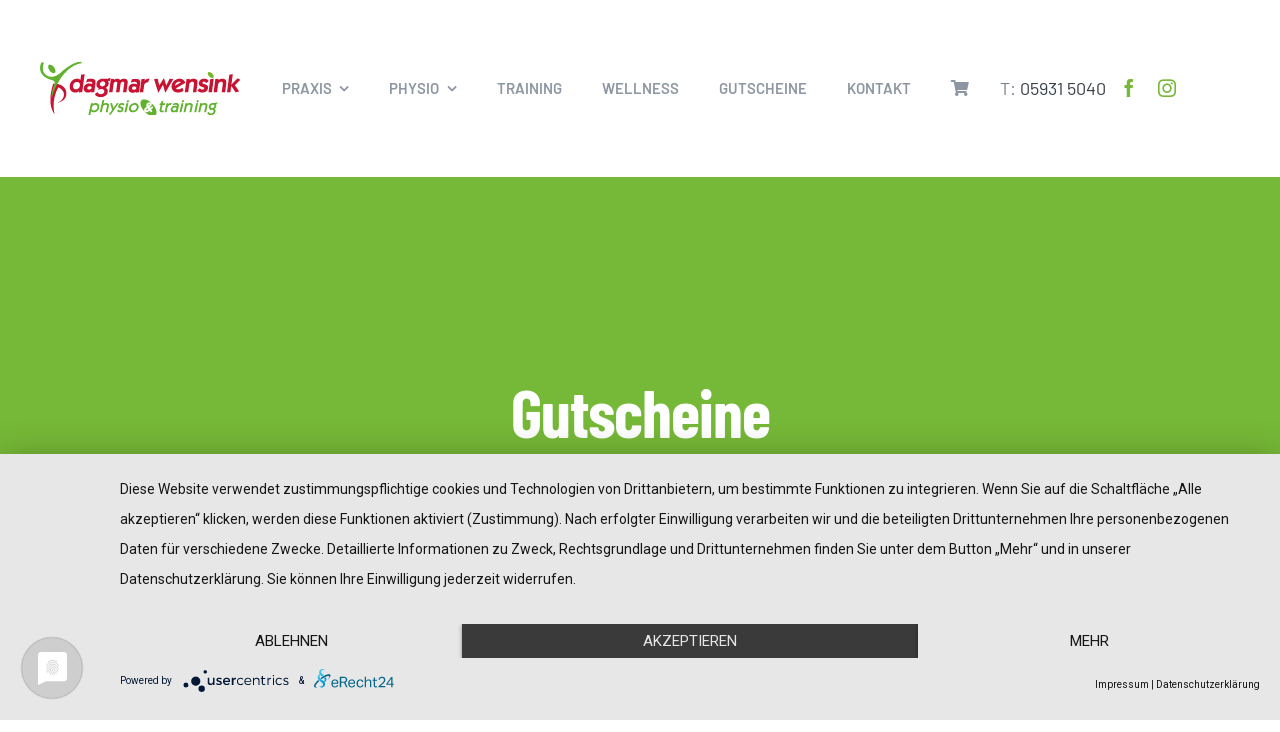

--- FILE ---
content_type: text/html; charset=UTF-8
request_url: https://www.dagmar-physio.de/produkt-kategorie/gutscheine/page/2/?product_order=desc&product_view=grid&product_orderby=name
body_size: 15467
content:
<!DOCTYPE html>
<html class="avada-html-layout-wide avada-html-header-position-top avada-html-is-archive" lang="de" prefix="og: http://ogp.me/ns# fb: http://ogp.me/ns/fb#">
<head>
	<meta http-equiv="X-UA-Compatible" content="IE=edge" />
	<meta http-equiv="Content-Type" content="text/html; charset=utf-8"/>
	<meta name="viewport" content="width=device-width, initial-scale=1" />
	<meta name='robots' content='index, follow, max-image-preview:large, max-snippet:-1, max-video-preview:-1' />

	<!-- This site is optimized with the Yoast SEO plugin v26.5 - https://yoast.com/wordpress/plugins/seo/ -->
	<title>Gutscheine Archive - Seite 2 von 2 - Dagmar Wensink</title>
	<link rel="canonical" href="https://www.dagmar-physio.de/produkt-kategorie/gutscheine/page/2/" />
	<link rel="prev" href="https://www.dagmar-physio.de/produkt-kategorie/gutscheine/" />
	<meta property="og:locale" content="de_DE" />
	<meta property="og:type" content="article" />
	<meta property="og:title" content="Gutscheine Archive - Seite 2 von 2 - Dagmar Wensink" />
	<meta property="og:url" content="https://www.dagmar-physio.de/produkt-kategorie/gutscheine/" />
	<meta property="og:site_name" content="Dagmar Wensink" />
	<meta name="twitter:card" content="summary_large_image" />
	<script type="application/ld+json" class="yoast-schema-graph">{"@context":"https://schema.org","@graph":[{"@type":"CollectionPage","@id":"https://www.dagmar-physio.de/produkt-kategorie/gutscheine/","url":"https://www.dagmar-physio.de/produkt-kategorie/gutscheine/page/2/","name":"Gutscheine Archive - Seite 2 von 2 - Dagmar Wensink","isPartOf":{"@id":"https://www.dagmar-physio.de/#website"},"primaryImageOfPage":{"@id":"https://www.dagmar-physio.de/produkt-kategorie/gutscheine/page/2/#primaryimage"},"image":{"@id":"https://www.dagmar-physio.de/produkt-kategorie/gutscheine/page/2/#primaryimage"},"thumbnailUrl":"https://www.dagmar-physio.de/wp-content/uploads/2022/04/dw_praxis_3338_2021-web.jpg","breadcrumb":{"@id":"https://www.dagmar-physio.de/produkt-kategorie/gutscheine/page/2/#breadcrumb"},"inLanguage":"de"},{"@type":"ImageObject","inLanguage":"de","@id":"https://www.dagmar-physio.de/produkt-kategorie/gutscheine/page/2/#primaryimage","url":"https://www.dagmar-physio.de/wp-content/uploads/2022/04/dw_praxis_3338_2021-web.jpg","contentUrl":"https://www.dagmar-physio.de/wp-content/uploads/2022/04/dw_praxis_3338_2021-web.jpg","width":1920,"height":1280},{"@type":"BreadcrumbList","@id":"https://www.dagmar-physio.de/produkt-kategorie/gutscheine/page/2/#breadcrumb","itemListElement":[{"@type":"ListItem","position":1,"name":"Startseite","item":"https://www.dagmar-physio.de/"},{"@type":"ListItem","position":2,"name":"Gutscheine"}]},{"@type":"WebSite","@id":"https://www.dagmar-physio.de/#website","url":"https://www.dagmar-physio.de/","name":"Dagmar Wensink","description":"Physio &amp; Training","publisher":{"@id":"https://www.dagmar-physio.de/#organization"},"potentialAction":[{"@type":"SearchAction","target":{"@type":"EntryPoint","urlTemplate":"https://www.dagmar-physio.de/?s={search_term_string}"},"query-input":{"@type":"PropertyValueSpecification","valueRequired":true,"valueName":"search_term_string"}}],"inLanguage":"de"},{"@type":"Organization","@id":"https://www.dagmar-physio.de/#organization","name":"Dagmar Wensink","url":"https://www.dagmar-physio.de/","logo":{"@type":"ImageObject","inLanguage":"de","@id":"https://www.dagmar-physio.de/#/schema/logo/image/","url":"https://www.dagmar-physio.de/wp-content/uploads/2021/11/Logo-Wensink-400.png","contentUrl":"https://www.dagmar-physio.de/wp-content/uploads/2021/11/Logo-Wensink-400.png","width":400,"height":108,"caption":"Dagmar Wensink"},"image":{"@id":"https://www.dagmar-physio.de/#/schema/logo/image/"},"sameAs":["https://www.facebook.com/dagmarphysio.de","https://www.instagram.com/dagmarwensinkphysioundtraining/"]}]}</script>
	<!-- / Yoast SEO plugin. -->


<link rel="alternate" type="application/rss+xml" title="Dagmar Wensink &raquo; Feed" href="https://www.dagmar-physio.de/feed/" />
<link rel="alternate" type="application/rss+xml" title="Dagmar Wensink &raquo; Kommentar-Feed" href="https://www.dagmar-physio.de/comments/feed/" />
					<link rel="shortcut icon" href="https://www.dagmar-physio.de/wp-content/uploads/2021/11/favicon-wensink-64.png" type="image/x-icon" />
		
		
					<!-- Android Icon -->
			<link rel="icon" sizes="192x192" href="https://www.dagmar-physio.de/wp-content/uploads/2021/11/favicon-wensink-120.png">
		
					<!-- MS Edge Icon -->
			<meta name="msapplication-TileImage" content="https://www.dagmar-physio.de/wp-content/uploads/2021/11/favicon-wensink-152.png">
				<link rel="alternate" type="application/rss+xml" title="Dagmar Wensink &raquo; Gutscheine Kategorie Feed" href="https://www.dagmar-physio.de/produkt-kategorie/gutscheine/feed/" />
				
		<meta property="og:locale" content="de_DE"/>
		<meta property="og:type" content="article"/>
		<meta property="og:site_name" content="Dagmar Wensink"/>
		<meta property="og:title" content="Gutscheine Archive - Seite 2 von 2 - Dagmar Wensink"/>
				<meta property="og:url" content="https://www.dagmar-physio.de/produkt/1er-fussreflexzonen-therapie/"/>
																				<meta property="og:image" content="https://www.dagmar-physio.de/wp-content/uploads/2022/04/dw_praxis_3338_2021-web.jpg"/>
		<meta property="og:image:width" content="1920"/>
		<meta property="og:image:height" content="1280"/>
		<meta property="og:image:type" content="image/jpeg"/>
				<style id='wp-img-auto-sizes-contain-inline-css' type='text/css'>
img:is([sizes=auto i],[sizes^="auto," i]){contain-intrinsic-size:3000px 1500px}
/*# sourceURL=wp-img-auto-sizes-contain-inline-css */
</style>
<style id='woocommerce-inline-inline-css' type='text/css'>
.woocommerce form .form-row .required { visibility: visible; }
/*# sourceURL=woocommerce-inline-inline-css */
</style>
<link rel='stylesheet' id='brands-styles-css' href='https://www.dagmar-physio.de/wp-content/plugins/woocommerce/assets/css/brands.css?ver=10.3.7' type='text/css' media='all' />
<link rel='stylesheet' id='fusion-dynamic-css-css' href='https://www.dagmar-physio.de/wp-content/uploads/fusion-styles/7a2481e3c441948e411b070316b6bca8.min.css?ver=3.14' type='text/css' media='all' />
<script type="text/javascript" src="https://www.dagmar-physio.de/wp-includes/js/jquery/jquery.min.js?ver=3.7.1" id="jquery-core-js"></script>
<script type="text/javascript" src="https://www.dagmar-physio.de/wp-content/plugins/woocommerce/assets/js/jquery-blockui/jquery.blockUI.min.js?ver=2.7.0-wc.10.3.7" id="wc-jquery-blockui-js" defer="defer" data-wp-strategy="defer"></script>
<script type="text/javascript" src="https://www.dagmar-physio.de/wp-content/plugins/woocommerce/assets/js/js-cookie/js.cookie.min.js?ver=2.1.4-wc.10.3.7" id="wc-js-cookie-js" defer="defer" data-wp-strategy="defer"></script>
<script type="text/javascript" id="woocommerce-js-extra">
/* <![CDATA[ */
var woocommerce_params = {"ajax_url":"/wp-admin/admin-ajax.php","wc_ajax_url":"/?wc-ajax=%%endpoint%%","i18n_password_show":"Passwort anzeigen","i18n_password_hide":"Passwort ausblenden"};
//# sourceURL=woocommerce-js-extra
/* ]]> */
</script>
<script type="text/javascript" src="https://www.dagmar-physio.de/wp-content/plugins/woocommerce/assets/js/frontend/woocommerce.min.js?ver=10.3.7" id="woocommerce-js" defer="defer" data-wp-strategy="defer"></script>
<link rel="https://api.w.org/" href="https://www.dagmar-physio.de/wp-json/" /><link rel="alternate" title="JSON" type="application/json" href="https://www.dagmar-physio.de/wp-json/wp/v2/product_cat/33" /><link rel="EditURI" type="application/rsd+xml" title="RSD" href="https://www.dagmar-physio.de/xmlrpc.php?rsd" />
<meta name="generator" content="WordPress 6.9" />
<meta name="generator" content="WooCommerce 10.3.7" />
<style type="text/css" id="css-fb-visibility">@media screen and (max-width: 640px){.fusion-no-small-visibility{display:none !important;}body .sm-text-align-center{text-align:center !important;}body .sm-text-align-left{text-align:left !important;}body .sm-text-align-right{text-align:right !important;}body .sm-text-align-justify{text-align:justify !important;}body .sm-flex-align-center{justify-content:center !important;}body .sm-flex-align-flex-start{justify-content:flex-start !important;}body .sm-flex-align-flex-end{justify-content:flex-end !important;}body .sm-mx-auto{margin-left:auto !important;margin-right:auto !important;}body .sm-ml-auto{margin-left:auto !important;}body .sm-mr-auto{margin-right:auto !important;}body .fusion-absolute-position-small{position:absolute;top:auto;width:100%;}.awb-sticky.awb-sticky-small{ position: sticky; top: var(--awb-sticky-offset,0); }}@media screen and (min-width: 641px) and (max-width: 1000px){.fusion-no-medium-visibility{display:none !important;}body .md-text-align-center{text-align:center !important;}body .md-text-align-left{text-align:left !important;}body .md-text-align-right{text-align:right !important;}body .md-text-align-justify{text-align:justify !important;}body .md-flex-align-center{justify-content:center !important;}body .md-flex-align-flex-start{justify-content:flex-start !important;}body .md-flex-align-flex-end{justify-content:flex-end !important;}body .md-mx-auto{margin-left:auto !important;margin-right:auto !important;}body .md-ml-auto{margin-left:auto !important;}body .md-mr-auto{margin-right:auto !important;}body .fusion-absolute-position-medium{position:absolute;top:auto;width:100%;}.awb-sticky.awb-sticky-medium{ position: sticky; top: var(--awb-sticky-offset,0); }}@media screen and (min-width: 1001px){.fusion-no-large-visibility{display:none !important;}body .lg-text-align-center{text-align:center !important;}body .lg-text-align-left{text-align:left !important;}body .lg-text-align-right{text-align:right !important;}body .lg-text-align-justify{text-align:justify !important;}body .lg-flex-align-center{justify-content:center !important;}body .lg-flex-align-flex-start{justify-content:flex-start !important;}body .lg-flex-align-flex-end{justify-content:flex-end !important;}body .lg-mx-auto{margin-left:auto !important;margin-right:auto !important;}body .lg-ml-auto{margin-left:auto !important;}body .lg-mr-auto{margin-right:auto !important;}body .fusion-absolute-position-large{position:absolute;top:auto;width:100%;}.awb-sticky.awb-sticky-large{ position: sticky; top: var(--awb-sticky-offset,0); }}</style>	<noscript><style>.woocommerce-product-gallery{ opacity: 1 !important; }</style></noscript>
	<style type="text/css">.recentcomments a{display:inline !important;padding:0 !important;margin:0 !important;}</style>		<script type="text/javascript">
			var doc = document.documentElement;
			doc.setAttribute( 'data-useragent', navigator.userAgent );
		</script>
		
	<script>
document.addEventListener('DOMContentLoaded', function () {
    let lastScrollTop = 0;
    const fadeElement = document.querySelector('.fade-element');

    window.addEventListener('scroll', function() {
        let scrollTop = window.pageYOffset || document.documentElement.scrollTop;
        
        if (scrollTop > lastScrollTop) {
            // Scrolling down
            fadeElement.classList.add('fade-out');
            fadeElement.classList.remove('fade-in');
        } else {
            // Scrolling up
            fadeElement.classList.add('fade-in');
            fadeElement.classList.remove('fade-out');
        }
        
        lastScrollTop = scrollTop;
    });
});
</script>

<script type="application/javascript" src="https://app.usercentrics.eu/latest/main.js" id="CzlV1FLYF"></script><style id='global-styles-inline-css' type='text/css'>
:root{--wp--preset--aspect-ratio--square: 1;--wp--preset--aspect-ratio--4-3: 4/3;--wp--preset--aspect-ratio--3-4: 3/4;--wp--preset--aspect-ratio--3-2: 3/2;--wp--preset--aspect-ratio--2-3: 2/3;--wp--preset--aspect-ratio--16-9: 16/9;--wp--preset--aspect-ratio--9-16: 9/16;--wp--preset--color--black: #000000;--wp--preset--color--cyan-bluish-gray: #abb8c3;--wp--preset--color--white: #ffffff;--wp--preset--color--pale-pink: #f78da7;--wp--preset--color--vivid-red: #cf2e2e;--wp--preset--color--luminous-vivid-orange: #ff6900;--wp--preset--color--luminous-vivid-amber: #fcb900;--wp--preset--color--light-green-cyan: #7bdcb5;--wp--preset--color--vivid-green-cyan: #00d084;--wp--preset--color--pale-cyan-blue: #8ed1fc;--wp--preset--color--vivid-cyan-blue: #0693e3;--wp--preset--color--vivid-purple: #9b51e0;--wp--preset--color--awb-color-1: #ffffff;--wp--preset--color--awb-color-2: #f7f7f7;--wp--preset--color--awb-color-3: #eeeeee;--wp--preset--color--awb-color-4: #d51130;--wp--preset--color--awb-color-5: #76b837;--wp--preset--color--awb-color-6: #7b838b;--wp--preset--color--awb-color-7: #3a4149;--wp--preset--color--awb-color-8: #333333;--wp--preset--color--awb-color-custom-10: #65bc7b;--wp--preset--color--awb-color-custom-11: #e2e2e2;--wp--preset--color--awb-color-custom-12: #f9f9fb;--wp--preset--color--awb-color-custom-13: #212934;--wp--preset--color--awb-color-custom-14: #f2f3f5;--wp--preset--color--awb-color-custom-15: #4a4e57;--wp--preset--color--awb-color-custom-16: #999999;--wp--preset--color--awb-color-custom-17: rgba(238,238,238,0.8);--wp--preset--color--awb-color-custom-18: rgba(0,0,0,0.2);--wp--preset--gradient--vivid-cyan-blue-to-vivid-purple: linear-gradient(135deg,rgb(6,147,227) 0%,rgb(155,81,224) 100%);--wp--preset--gradient--light-green-cyan-to-vivid-green-cyan: linear-gradient(135deg,rgb(122,220,180) 0%,rgb(0,208,130) 100%);--wp--preset--gradient--luminous-vivid-amber-to-luminous-vivid-orange: linear-gradient(135deg,rgb(252,185,0) 0%,rgb(255,105,0) 100%);--wp--preset--gradient--luminous-vivid-orange-to-vivid-red: linear-gradient(135deg,rgb(255,105,0) 0%,rgb(207,46,46) 100%);--wp--preset--gradient--very-light-gray-to-cyan-bluish-gray: linear-gradient(135deg,rgb(238,238,238) 0%,rgb(169,184,195) 100%);--wp--preset--gradient--cool-to-warm-spectrum: linear-gradient(135deg,rgb(74,234,220) 0%,rgb(151,120,209) 20%,rgb(207,42,186) 40%,rgb(238,44,130) 60%,rgb(251,105,98) 80%,rgb(254,248,76) 100%);--wp--preset--gradient--blush-light-purple: linear-gradient(135deg,rgb(255,206,236) 0%,rgb(152,150,240) 100%);--wp--preset--gradient--blush-bordeaux: linear-gradient(135deg,rgb(254,205,165) 0%,rgb(254,45,45) 50%,rgb(107,0,62) 100%);--wp--preset--gradient--luminous-dusk: linear-gradient(135deg,rgb(255,203,112) 0%,rgb(199,81,192) 50%,rgb(65,88,208) 100%);--wp--preset--gradient--pale-ocean: linear-gradient(135deg,rgb(255,245,203) 0%,rgb(182,227,212) 50%,rgb(51,167,181) 100%);--wp--preset--gradient--electric-grass: linear-gradient(135deg,rgb(202,248,128) 0%,rgb(113,206,126) 100%);--wp--preset--gradient--midnight: linear-gradient(135deg,rgb(2,3,129) 0%,rgb(40,116,252) 100%);--wp--preset--font-size--small: 13.5px;--wp--preset--font-size--medium: 20px;--wp--preset--font-size--large: 27px;--wp--preset--font-size--x-large: 42px;--wp--preset--font-size--normal: 18px;--wp--preset--font-size--xlarge: 36px;--wp--preset--font-size--huge: 54px;--wp--preset--spacing--20: 0.44rem;--wp--preset--spacing--30: 0.67rem;--wp--preset--spacing--40: 1rem;--wp--preset--spacing--50: 1.5rem;--wp--preset--spacing--60: 2.25rem;--wp--preset--spacing--70: 3.38rem;--wp--preset--spacing--80: 5.06rem;--wp--preset--shadow--natural: 6px 6px 9px rgba(0, 0, 0, 0.2);--wp--preset--shadow--deep: 12px 12px 50px rgba(0, 0, 0, 0.4);--wp--preset--shadow--sharp: 6px 6px 0px rgba(0, 0, 0, 0.2);--wp--preset--shadow--outlined: 6px 6px 0px -3px rgb(255, 255, 255), 6px 6px rgb(0, 0, 0);--wp--preset--shadow--crisp: 6px 6px 0px rgb(0, 0, 0);}:where(.is-layout-flex){gap: 0.5em;}:where(.is-layout-grid){gap: 0.5em;}body .is-layout-flex{display: flex;}.is-layout-flex{flex-wrap: wrap;align-items: center;}.is-layout-flex > :is(*, div){margin: 0;}body .is-layout-grid{display: grid;}.is-layout-grid > :is(*, div){margin: 0;}:where(.wp-block-columns.is-layout-flex){gap: 2em;}:where(.wp-block-columns.is-layout-grid){gap: 2em;}:where(.wp-block-post-template.is-layout-flex){gap: 1.25em;}:where(.wp-block-post-template.is-layout-grid){gap: 1.25em;}.has-black-color{color: var(--wp--preset--color--black) !important;}.has-cyan-bluish-gray-color{color: var(--wp--preset--color--cyan-bluish-gray) !important;}.has-white-color{color: var(--wp--preset--color--white) !important;}.has-pale-pink-color{color: var(--wp--preset--color--pale-pink) !important;}.has-vivid-red-color{color: var(--wp--preset--color--vivid-red) !important;}.has-luminous-vivid-orange-color{color: var(--wp--preset--color--luminous-vivid-orange) !important;}.has-luminous-vivid-amber-color{color: var(--wp--preset--color--luminous-vivid-amber) !important;}.has-light-green-cyan-color{color: var(--wp--preset--color--light-green-cyan) !important;}.has-vivid-green-cyan-color{color: var(--wp--preset--color--vivid-green-cyan) !important;}.has-pale-cyan-blue-color{color: var(--wp--preset--color--pale-cyan-blue) !important;}.has-vivid-cyan-blue-color{color: var(--wp--preset--color--vivid-cyan-blue) !important;}.has-vivid-purple-color{color: var(--wp--preset--color--vivid-purple) !important;}.has-black-background-color{background-color: var(--wp--preset--color--black) !important;}.has-cyan-bluish-gray-background-color{background-color: var(--wp--preset--color--cyan-bluish-gray) !important;}.has-white-background-color{background-color: var(--wp--preset--color--white) !important;}.has-pale-pink-background-color{background-color: var(--wp--preset--color--pale-pink) !important;}.has-vivid-red-background-color{background-color: var(--wp--preset--color--vivid-red) !important;}.has-luminous-vivid-orange-background-color{background-color: var(--wp--preset--color--luminous-vivid-orange) !important;}.has-luminous-vivid-amber-background-color{background-color: var(--wp--preset--color--luminous-vivid-amber) !important;}.has-light-green-cyan-background-color{background-color: var(--wp--preset--color--light-green-cyan) !important;}.has-vivid-green-cyan-background-color{background-color: var(--wp--preset--color--vivid-green-cyan) !important;}.has-pale-cyan-blue-background-color{background-color: var(--wp--preset--color--pale-cyan-blue) !important;}.has-vivid-cyan-blue-background-color{background-color: var(--wp--preset--color--vivid-cyan-blue) !important;}.has-vivid-purple-background-color{background-color: var(--wp--preset--color--vivid-purple) !important;}.has-black-border-color{border-color: var(--wp--preset--color--black) !important;}.has-cyan-bluish-gray-border-color{border-color: var(--wp--preset--color--cyan-bluish-gray) !important;}.has-white-border-color{border-color: var(--wp--preset--color--white) !important;}.has-pale-pink-border-color{border-color: var(--wp--preset--color--pale-pink) !important;}.has-vivid-red-border-color{border-color: var(--wp--preset--color--vivid-red) !important;}.has-luminous-vivid-orange-border-color{border-color: var(--wp--preset--color--luminous-vivid-orange) !important;}.has-luminous-vivid-amber-border-color{border-color: var(--wp--preset--color--luminous-vivid-amber) !important;}.has-light-green-cyan-border-color{border-color: var(--wp--preset--color--light-green-cyan) !important;}.has-vivid-green-cyan-border-color{border-color: var(--wp--preset--color--vivid-green-cyan) !important;}.has-pale-cyan-blue-border-color{border-color: var(--wp--preset--color--pale-cyan-blue) !important;}.has-vivid-cyan-blue-border-color{border-color: var(--wp--preset--color--vivid-cyan-blue) !important;}.has-vivid-purple-border-color{border-color: var(--wp--preset--color--vivid-purple) !important;}.has-vivid-cyan-blue-to-vivid-purple-gradient-background{background: var(--wp--preset--gradient--vivid-cyan-blue-to-vivid-purple) !important;}.has-light-green-cyan-to-vivid-green-cyan-gradient-background{background: var(--wp--preset--gradient--light-green-cyan-to-vivid-green-cyan) !important;}.has-luminous-vivid-amber-to-luminous-vivid-orange-gradient-background{background: var(--wp--preset--gradient--luminous-vivid-amber-to-luminous-vivid-orange) !important;}.has-luminous-vivid-orange-to-vivid-red-gradient-background{background: var(--wp--preset--gradient--luminous-vivid-orange-to-vivid-red) !important;}.has-very-light-gray-to-cyan-bluish-gray-gradient-background{background: var(--wp--preset--gradient--very-light-gray-to-cyan-bluish-gray) !important;}.has-cool-to-warm-spectrum-gradient-background{background: var(--wp--preset--gradient--cool-to-warm-spectrum) !important;}.has-blush-light-purple-gradient-background{background: var(--wp--preset--gradient--blush-light-purple) !important;}.has-blush-bordeaux-gradient-background{background: var(--wp--preset--gradient--blush-bordeaux) !important;}.has-luminous-dusk-gradient-background{background: var(--wp--preset--gradient--luminous-dusk) !important;}.has-pale-ocean-gradient-background{background: var(--wp--preset--gradient--pale-ocean) !important;}.has-electric-grass-gradient-background{background: var(--wp--preset--gradient--electric-grass) !important;}.has-midnight-gradient-background{background: var(--wp--preset--gradient--midnight) !important;}.has-small-font-size{font-size: var(--wp--preset--font-size--small) !important;}.has-medium-font-size{font-size: var(--wp--preset--font-size--medium) !important;}.has-large-font-size{font-size: var(--wp--preset--font-size--large) !important;}.has-x-large-font-size{font-size: var(--wp--preset--font-size--x-large) !important;}
/*# sourceURL=global-styles-inline-css */
</style>
</head>

<body class="archive paged tax-product_cat term-gutscheine term-33 paged-2 wp-theme-Avada theme-Avada woocommerce woocommerce-page woocommerce-no-js fusion-image-hovers fusion-pagination-sizing fusion-button_type-flat fusion-button_span-no fusion-button_gradient-linear avada-image-rollover-circle-no avada-image-rollover-yes avada-image-rollover-direction-fade fusion-body ltr fusion-sticky-header no-tablet-sticky-header no-mobile-sticky-header no-mobile-totop fusion-disable-outline fusion-sub-menu-fade mobile-logo-pos-left layout-wide-mode avada-has-boxed-modal-shadow-none layout-scroll-offset-full avada-has-zero-margin-offset-top fusion-top-header menu-text-align-center fusion-woo-product-design-classic fusion-woo-shop-page-columns-4 fusion-woo-related-columns-4 fusion-woo-archive-page-columns-3 avada-has-woo-gallery-disabled woo-sale-badge-circle woo-outofstock-badge-top_bar mobile-menu-design-flyout fusion-show-pagination-text fusion-header-layout-v1 avada-responsive avada-footer-fx-none avada-menu-highlight-style-bar fusion-search-form-classic fusion-main-menu-search-dropdown fusion-avatar-square avada-dropdown-styles avada-blog-layout-grid avada-blog-archive-layout-grid avada-header-shadow-yes avada-menu-icon-position-left avada-has-megamenu-shadow avada-has-header-100-width avada-has-pagetitle-bg-full avada-has-mobile-menu-search avada-has-100-footer avada-has-breadcrumb-mobile-hidden avada-has-titlebar-bar_and_content avada-social-full-transparent avada-has-pagination-padding avada-flyout-menu-direction-fade avada-ec-views-v1" data-awb-post-id="1981">
		<a class="skip-link screen-reader-text" href="#content">Zum Inhalt springen</a>

	<div id="boxed-wrapper">
		
		<div id="wrapper" class="fusion-wrapper">
			<div id="home" style="position:relative;top:-1px;"></div>
												<div class="fusion-tb-header"><div class="fusion-fullwidth fullwidth-box fusion-builder-row-1 fusion-flex-container nonhundred-percent-fullwidth non-hundred-percent-height-scrolling fusion-no-small-visibility fusion-no-medium-visibility fusion-sticky-container fusion-custom-z-index" style="--awb-border-radius-top-left:0px;--awb-border-radius-top-right:0px;--awb-border-radius-bottom-right:0px;--awb-border-radius-bottom-left:0px;--awb-z-index:9999;--awb-padding-top:40px;--awb-padding-right:40px;--awb-padding-bottom:40px;--awb-padding-left:40px;--awb-padding-top-small:15px;--awb-padding-right-small:20px;--awb-padding-bottom-small:15px;--awb-padding-left-small:20px;--awb-margin-bottom:0px;--awb-min-height:120px;--awb-background-color:#ffffff;--awb-flex-wrap:wrap;" data-transition-offset="100" data-scroll-offset="0" data-sticky-small-visibility="1" data-sticky-medium-visibility="1" data-sticky-large-visibility="1" ><div class="fusion-builder-row fusion-row fusion-flex-align-items-center fusion-flex-content-wrap" style="max-width:calc( 1500px + 0px );margin-left: calc(-0px / 2 );margin-right: calc(-0px / 2 );"><div class="fusion-layout-column fusion_builder_column fusion-builder-column-0 fusion-flex-column fusion-column-inner-bg-wrapper" style="--awb-inner-bg-size:cover;--awb-width-large:20%;--awb-margin-top-large:0px;--awb-spacing-right-large:0px;--awb-margin-bottom-large:0px;--awb-spacing-left-large:0px;--awb-width-medium:25%;--awb-order-medium:0;--awb-spacing-right-medium:0px;--awb-spacing-left-medium:0px;--awb-width-small:66.666666666667%;--awb-order-small:0;--awb-spacing-right-small:0px;--awb-spacing-left-small:0px;"><span class="fusion-column-inner-bg hover-type-none"><a class="fusion-column-anchor" href="https://www.dagmar-physio.de/"><span class="fusion-column-inner-bg-image"></span></a></span><div class="fusion-column-wrapper fusion-column-has-shadow fusion-flex-justify-content-flex-start fusion-content-layout-row fusion-content-nowrap"><div class="fusion-image-element " style="--awb-margin-right:10px;--awb-max-width:250px;--awb-caption-title-font-family:var(--h2_typography-font-family);--awb-caption-title-font-weight:var(--h2_typography-font-weight);--awb-caption-title-font-style:var(--h2_typography-font-style);--awb-caption-title-size:var(--h2_typography-font-size);--awb-caption-title-transform:var(--h2_typography-text-transform);--awb-caption-title-line-height:var(--h2_typography-line-height);--awb-caption-title-letter-spacing:var(--h2_typography-letter-spacing);"><span class=" has-fusion-standard-logo has-fusion-sticky-logo has-fusion-mobile-logo fusion-imageframe imageframe-none imageframe-1 hover-type-none"><a class="fusion-no-lightbox" href="https://www.dagmar-physio.de/" target="_self"><img decoding="async" src="https://www.dagmar-physio.de/wp-content/uploads/2021/11/Logo-Wensink-200.png" srcset="https://www.dagmar-physio.de/wp-content/uploads/2021/11/Logo-Wensink-200.png 1x, https://www.dagmar-physio.de/wp-content/uploads/2021/11/Logo-Wensink-400.png 2x" style="max-height:54px;height:auto;" retina_url="https://www.dagmar-physio.de/wp-content/uploads/2021/11/Logo-Wensink-400.png" width="200" height="54" class="img-responsive fusion-standard-logo disable-lazyload" alt="Dagmar Wensink Logo" /><img decoding="async" src="https://www.dagmar-physio.de/wp-content/uploads/2021/11/Logo-Wensink-200.png" srcset="https://www.dagmar-physio.de/wp-content/uploads/2021/11/Logo-Wensink-200.png 1x, https://www.dagmar-physio.de/wp-content/uploads/2021/11/Logo-Wensink-400.png 2x" style="max-height:54px;height:auto;" retina_url="https://www.dagmar-physio.de/wp-content/uploads/2021/11/Logo-Wensink-400.png" width="200" height="54" class="img-responsive fusion-sticky-logo disable-lazyload" alt="Dagmar Wensink Logo" /><img decoding="async" src="https://www.dagmar-physio.de/wp-content/uploads/2021/11/Logo-Wensink-200.png" srcset="https://www.dagmar-physio.de/wp-content/uploads/2021/11/Logo-Wensink-200.png 1x, https://www.dagmar-physio.de/wp-content/uploads/2021/11/Logo-Wensink-400.png 2x" style="max-height:54px;height:auto;" retina_url="https://www.dagmar-physio.de/wp-content/uploads/2021/11/Logo-Wensink-400.png" width="200" height="54" class="img-responsive fusion-mobile-logo disable-lazyload" alt="Dagmar Wensink Logo" /></a></span></div></div></div><div class="fusion-layout-column fusion_builder_column fusion-builder-column-1 fusion-flex-column" style="--awb-bg-size:cover;--awb-width-large:60%;--awb-margin-top-large:0px;--awb-spacing-right-large:0px;--awb-margin-bottom-large:0px;--awb-spacing-left-large:0px;--awb-width-medium:75%;--awb-order-medium:0;--awb-spacing-right-medium:0px;--awb-spacing-left-medium:0px;--awb-width-small:33.333333333333%;--awb-order-small:0;--awb-spacing-right-small:0px;--awb-spacing-left-small:0px;"><div class="fusion-column-wrapper fusion-column-has-shadow fusion-flex-justify-content-center fusion-content-layout-column"><nav class="awb-menu awb-menu_row awb-menu_em-hover mobile-mode-collapse-to-button awb-menu_icons-left awb-menu_dc-yes mobile-trigger-fullwidth-off awb-menu_mobile-toggle awb-menu_indent-left mobile-size-full-absolute loading mega-menu-loading awb-menu_desktop awb-menu_dropdown awb-menu_expand-right awb-menu_transition-fade" style="--awb-font-size:15px;--awb-text-transform:none;--awb-gap:40px;--awb-align-items:center;--awb-justify-content:center;--awb-color:#8d96a2;--awb-active-color:#3a4149;--awb-submenu-color:#ffffff;--awb-submenu-bg:#d51130;--awb-submenu-sep-color:rgba(226,226,226,0.6);--awb-submenu-active-bg:var(--awb-custom16);--awb-submenu-active-color:#ffffff;--awb-submenu-space:74px;--awb-submenu-text-transform:none;--awb-icons-color:#8d96a2;--awb-icons-hover-color:#3a4149;--awb-main-justify-content:flex-start;--awb-mobile-nav-button-align-hor:flex-end;--awb-mobile-bg:#d51130;--awb-mobile-color:#ffffff;--awb-mobile-active-bg:#d51130;--awb-mobile-active-color:#ffffff;--awb-mobile-trigger-font-size:41px;--awb-trigger-padding-top:0px;--awb-trigger-padding-right:0px;--awb-trigger-padding-bottom:0px;--awb-trigger-padding-left:0px;--awb-mobile-trigger-color:#76b837;--awb-mobile-trigger-background-color:rgba(255,255,255,0);--awb-mobile-nav-trigger-bottom-margin:20px;--awb-mobile-sep-color:rgba(0,0,0,0);--awb-sticky-min-height:70px;--awb-mobile-justify:flex-start;--awb-mobile-caret-left:auto;--awb-mobile-caret-right:0;--awb-fusion-font-family-typography:&quot;Barlow&quot;;--awb-fusion-font-style-typography:normal;--awb-fusion-font-weight-typography:600;--awb-fusion-font-family-submenu-typography:inherit;--awb-fusion-font-style-submenu-typography:normal;--awb-fusion-font-weight-submenu-typography:400;--awb-fusion-font-family-mobile-typography:inherit;--awb-fusion-font-style-mobile-typography:normal;--awb-fusion-font-weight-mobile-typography:400;" aria-label="Wensink Hauptmenue" data-breakpoint="1214" data-count="0" data-transition-type="center" data-transition-time="300" data-expand="right"><button type="button" class="awb-menu__m-toggle awb-menu__m-toggle_no-text" aria-expanded="false" aria-controls="menu-wensink-hauptmenue"><span class="awb-menu__m-toggle-inner"><span class="collapsed-nav-text"><span class="screen-reader-text">Toggle Navigation</span></span><span class="awb-menu__m-collapse-icon awb-menu__m-collapse-icon_no-text"><span class="awb-menu__m-collapse-icon-open awb-menu__m-collapse-icon-open_no-text awb-sports-menu"></span><span class="awb-menu__m-collapse-icon-close awb-menu__m-collapse-icon-close_no-text awb-sports-close"></span></span></span></button><ul id="menu-wensink-hauptmenue" class="fusion-menu awb-menu__main-ul awb-menu__main-ul_row"><li  id="menu-item-1540"  class="menu-item menu-item-type-custom menu-item-object-custom menu-item-has-children menu-item-1540 awb-menu__li awb-menu__main-li awb-menu__main-li_regular"  data-item-id="1540"><span class="awb-menu__main-background-default awb-menu__main-background-default_center"></span><span class="awb-menu__main-background-active awb-menu__main-background-active_center"></span><a  href="#" class="awb-menu__main-a awb-menu__main-a_regular"><span class="menu-text">PRAXIS</span><span class="awb-menu__open-nav-submenu-hover"></span></a><button type="button" aria-label="Open submenu of PRAXIS" aria-expanded="false" class="awb-menu__open-nav-submenu_mobile awb-menu__open-nav-submenu_main"></button><ul class="awb-menu__sub-ul awb-menu__sub-ul_main"><li  id="menu-item-2560"  class="menu-item menu-item-type-post_type menu-item-object-page menu-item-2560 awb-menu__li awb-menu__sub-li" ><a  href="https://www.dagmar-physio.de/unser-team/" class="awb-menu__sub-a"><span>TEAM</span></a></li><li  id="menu-item-2266"  class="menu-item menu-item-type-post_type menu-item-object-page menu-item-2266 awb-menu__li awb-menu__sub-li" ><a  href="https://www.dagmar-physio.de/patienteninformation/" class="awb-menu__sub-a"><span>PATIENTENINFORMATION</span></a></li><li  id="menu-item-2834"  class="menu-item menu-item-type-post_type menu-item-object-page menu-item-2834 awb-menu__li awb-menu__sub-li" ><a  href="https://www.dagmar-physio.de/stellenanzeigen/" class="awb-menu__sub-a"><span>KARRIERE</span></a></li></ul></li><li  id="menu-item-1539"  class="menu-item menu-item-type-custom menu-item-object-custom menu-item-has-children menu-item-1539 awb-menu__li awb-menu__main-li awb-menu__main-li_regular"  data-item-id="1539"><span class="awb-menu__main-background-default awb-menu__main-background-default_center"></span><span class="awb-menu__main-background-active awb-menu__main-background-active_center"></span><a  href="/physiotherapie" class="awb-menu__main-a awb-menu__main-a_regular"><span class="menu-text">PHYSIO</span><span class="awb-menu__open-nav-submenu-hover"></span></a><button type="button" aria-label="Open submenu of PHYSIO" aria-expanded="false" class="awb-menu__open-nav-submenu_mobile awb-menu__open-nav-submenu_main"></button><ul class="awb-menu__sub-ul awb-menu__sub-ul_main"><li  id="menu-item-1426"  class="menu-item menu-item-type-custom menu-item-object-custom menu-item-1426 awb-menu__li awb-menu__sub-li" ><a  href="/physiotherapie/#krankengymnastik" class="awb-menu__sub-a"><span>KRANKENGYMNASTIK</span></a></li><li  id="menu-item-1483"  class="menu-item menu-item-type-custom menu-item-object-custom menu-item-1483 awb-menu__li awb-menu__sub-li" ><a  href="/physiotherapie/#manuelle-therapie" class="awb-menu__sub-a"><span>MANUELLE THERAPIE</span></a></li><li  id="menu-item-1888"  class="menu-item menu-item-type-custom menu-item-object-custom menu-item-1888 awb-menu__li awb-menu__sub-li" ><a  href="/physiotherapie/#bobath" class="awb-menu__sub-a"><span>KRANKENGYMNASTIK NACH BOBATH</span></a></li><li  id="menu-item-1484"  class="menu-item menu-item-type-custom menu-item-object-custom menu-item-1484 awb-menu__li awb-menu__sub-li" ><a  href="/physiotherapie/#skoliosetherapie" class="awb-menu__sub-a"><span>SKOLIOSETHERAPIE</span></a></li><li  id="menu-item-1485"  class="menu-item menu-item-type-custom menu-item-object-custom menu-item-1485 awb-menu__li awb-menu__sub-li" ><a  href="/physiotherapie/#faszientherapie" class="awb-menu__sub-a"><span>FASZIENTHERAPIE</span></a></li><li  id="menu-item-1889"  class="menu-item menu-item-type-custom menu-item-object-custom menu-item-1889 awb-menu__li awb-menu__sub-li" ><a  href="/physiotherapie/#krankengymnastik-am-geraet" class="awb-menu__sub-a"><span>KRANKENGYMNASTIK AM GERÄT</span></a></li><li  id="menu-item-1890"  class="menu-item menu-item-type-custom menu-item-object-custom menu-item-1890 awb-menu__li awb-menu__sub-li" ><a  href="/physiotherapie/#manuelle-therapie-bei-cmd" class="awb-menu__sub-a"><span>MANUELLE THERAPIE BEI CMD</span></a></li><li  id="menu-item-1486"  class="menu-item menu-item-type-custom menu-item-object-custom menu-item-1486 awb-menu__li awb-menu__sub-li" ><a  href="/physiotherapie/#massagen" class="awb-menu__sub-a"><span>KLASSISCHE MASSAGENTHERAPIE</span></a></li><li  id="menu-item-1482"  class="menu-item menu-item-type-custom menu-item-object-custom menu-item-1482 awb-menu__li awb-menu__sub-li" ><a  href="/physiotherapie/#manuelle-lymphdrainage" class="awb-menu__sub-a"><span>LYMPHDRAINAGE</span></a></li><li  id="menu-item-2127"  class="menu-item menu-item-type-custom menu-item-object-custom menu-item-2127 awb-menu__li awb-menu__sub-li" ><a  href="/physiotherapie/#osteopathie" class="awb-menu__sub-a"><span>OSTEOPATHIE</span></a></li><li  id="menu-item-2128"  class="menu-item menu-item-type-custom menu-item-object-custom menu-item-2128 awb-menu__li awb-menu__sub-li" ><a  href="/physiotherapie/#onkologische" class="awb-menu__sub-a"><span>ONKOLOGISCHE TRAININGSTHERAPIE</span></a></li><li  id="menu-item-1487"  class="menu-item menu-item-type-custom menu-item-object-custom menu-item-1487 awb-menu__li awb-menu__sub-li" ><a  href="/physiotherapie/#medi-taping" class="awb-menu__sub-a"><span>MEDI-TAPING</span></a></li><li  id="menu-item-1799"  class="menu-item menu-item-type-custom menu-item-object-custom menu-item-1799 awb-menu__li awb-menu__sub-li" ><a  href="/wellness" class="awb-menu__sub-a"><span>WELLNESS</span></a></li></ul></li><li  id="menu-item-2145"  class="menu-item menu-item-type-post_type menu-item-object-page menu-item-2145 awb-menu__li awb-menu__main-li awb-menu__main-li_regular"  data-item-id="2145"><span class="awb-menu__main-background-default awb-menu__main-background-default_center"></span><span class="awb-menu__main-background-active awb-menu__main-background-active_center"></span><a  href="https://www.dagmar-physio.de/training/" class="awb-menu__main-a awb-menu__main-a_regular"><span class="menu-text">TRAINING</span></a></li><li  id="menu-item-2949"  class="menu-item menu-item-type-post_type menu-item-object-page menu-item-2949 awb-menu__li awb-menu__main-li awb-menu__main-li_regular"  data-item-id="2949"><span class="awb-menu__main-background-default awb-menu__main-background-default_center"></span><span class="awb-menu__main-background-active awb-menu__main-background-active_center"></span><a  href="https://www.dagmar-physio.de/wellness/" class="awb-menu__main-a awb-menu__main-a_regular"><span class="menu-text">WELLNESS</span></a></li><li  id="menu-item-2683"  class="menu-item menu-item-type-post_type menu-item-object-page menu-item-2683 awb-menu__li awb-menu__main-li awb-menu__main-li_regular"  data-item-id="2683"><span class="awb-menu__main-background-default awb-menu__main-background-default_center"></span><span class="awb-menu__main-background-active awb-menu__main-background-active_center"></span><a  href="https://www.dagmar-physio.de/gutscheine/" class="awb-menu__main-a awb-menu__main-a_regular"><span class="menu-text">GUTSCHEINE</span></a></li><li  id="menu-item-1467"  class="menu-item menu-item-type-post_type menu-item-object-page menu-item-1467 awb-menu__li awb-menu__main-li awb-menu__main-li_regular"  data-item-id="1467"><span class="awb-menu__main-background-default awb-menu__main-background-default_center"></span><span class="awb-menu__main-background-active awb-menu__main-background-active_center"></span><a  href="https://www.dagmar-physio.de/kontakt/" class="awb-menu__main-a awb-menu__main-a_regular"><span class="menu-text">KONTAKT</span></a></li><li  id="menu-item-2001"  class="menu-item menu-item-type-custom menu-item-object-custom fusion-widget-cart fusion-menu-cart avada-main-menu-cart fusion-menu-cart-hide-empty-counter menu-item-2001 awb-menu__li awb-menu__main-li awb-menu__main-li_regular"  data-item-id="2001"><span class="awb-menu__main-background-default awb-menu__main-background-default_center"></span><span class="awb-menu__main-background-active awb-menu__main-background-active_center"></span><a href="https://www.dagmar-physio.de/warenkorb/" class="awb-menu__main-a awb-menu__main-a_regular awb-menu__main-a_icon-only fusion-flex-link"><span class="awb-menu__i awb-menu__i_main"><i class="glyphicon fa-shopping-cart fas" aria-hidden="true"></i></span><span class="menu-text menu-text_no-desktop">WooCommerce Warenkorb</span><span class="fusion-widget-cart-number" style="" data-digits="1" data-cart-count="0">0</span></a></li></ul></nav></div></div><div class="fusion-layout-column fusion_builder_column fusion-builder-column-2 fusion-flex-column" style="--awb-bg-size:cover;--awb-width-large:10%;--awb-margin-top-large:15px;--awb-spacing-right-large:0px;--awb-margin-bottom-large:15px;--awb-spacing-left-large:0px;--awb-width-medium:100%;--awb-order-medium:0;--awb-spacing-right-medium:0px;--awb-spacing-left-medium:0px;--awb-width-small:100%;--awb-order-small:0;--awb-spacing-right-small:0px;--awb-spacing-left-small:0px;"><div class="fusion-column-wrapper fusion-column-has-shadow fusion-flex-justify-content-flex-start fusion-content-layout-column"><div class="fusion-text fusion-text-1"><p>T: <a href="tel:004959315040">05931 5040</a></p>
</div></div></div><div class="fusion-layout-column fusion_builder_column fusion-builder-column-3 fusion-flex-column" style="--awb-bg-size:cover;--awb-width-large:10%;--awb-margin-top-large:15px;--awb-spacing-right-large:0px;--awb-margin-bottom-large:15px;--awb-spacing-left-large:0px;--awb-width-medium:100%;--awb-order-medium:0;--awb-spacing-right-medium:0px;--awb-spacing-left-medium:0px;--awb-width-small:100%;--awb-order-small:0;--awb-spacing-right-small:0px;--awb-spacing-left-small:0px;"><div class="fusion-column-wrapper fusion-column-has-shadow fusion-flex-justify-content-flex-start fusion-content-layout-column"><div class="fusion-social-links fusion-social-links-1" style="--awb-margin-top:0px;--awb-margin-right:0px;--awb-margin-bottom:0px;--awb-margin-left:0px;--awb-box-border-top:0px;--awb-box-border-right:0px;--awb-box-border-bottom:0px;--awb-box-border-left:0px;--awb-icon-colors-hover:rgba(74,213,117,0.8);--awb-box-colors-hover:rgba(255,255,255,0);--awb-box-border-color:var(--awb-color3);--awb-box-border-color-hover:var(--awb-color4);"><div class="fusion-social-networks color-type-custom"><div class="fusion-social-networks-wrapper"><a class="fusion-social-network-icon fusion-tooltip fusion-facebook awb-icon-facebook" style="color:var(--awb-color5);font-size:18px;" data-placement="top" data-title="Facebook" data-toggle="tooltip" title="Facebook" aria-label="facebook" target="_blank" rel="noopener noreferrer" href="https://www.facebook.com/dagmarphysio.de"></a><a class="fusion-social-network-icon fusion-tooltip fusion-instagram awb-icon-instagram" style="color:var(--awb-color5);font-size:18px;" data-placement="top" data-title="Instagram" data-toggle="tooltip" title="Instagram" aria-label="instagram" target="_blank" rel="noopener noreferrer" href="https://www.instagram.com/dagmarwensinkphysioundtraining/"></a></div></div></div></div></div></div></div><div class="fusion-fullwidth fullwidth-box fusion-builder-row-2 fusion-flex-container nonhundred-percent-fullwidth non-hundred-percent-height-scrolling fusion-no-large-visibility fusion-custom-z-index" style="--awb-border-radius-top-left:0px;--awb-border-radius-top-right:0px;--awb-border-radius-bottom-right:0px;--awb-border-radius-bottom-left:0px;--awb-z-index:9999;--awb-padding-top:40px;--awb-padding-right:40px;--awb-padding-bottom:40px;--awb-padding-left:40px;--awb-padding-top-small:0px;--awb-padding-right-small:0px;--awb-padding-bottom-small:15px;--awb-padding-left-small:20px;--awb-margin-bottom:0px;--awb-min-height:120px;--awb-background-color:#ffffff;--awb-flex-wrap:wrap;" ><div class="fusion-builder-row fusion-row fusion-flex-align-items-center fusion-flex-content-wrap" style="max-width:calc( 1500px + 0px );margin-left: calc(-0px / 2 );margin-right: calc(-0px / 2 );"><div class="fusion-layout-column fusion_builder_column fusion-builder-column-4 fusion_builder_column_1_5 1_5 fusion-flex-column fusion-column-inner-bg-wrapper" style="--awb-inner-bg-size:cover;--awb-width-large:20%;--awb-margin-top-large:0px;--awb-spacing-right-large:0px;--awb-margin-bottom-large:0px;--awb-spacing-left-large:0px;--awb-width-medium:25%;--awb-order-medium:0;--awb-spacing-right-medium:0px;--awb-spacing-left-medium:0px;--awb-width-small:44.34%;--awb-order-small:0;--awb-spacing-right-small:0px;--awb-spacing-left-small:0px;"><span class="fusion-column-inner-bg hover-type-none"><a class="fusion-column-anchor" href="https://www.dagmar-physio.de/"><span class="fusion-column-inner-bg-image"></span></a></span><div class="fusion-column-wrapper fusion-column-has-shadow fusion-flex-justify-content-flex-start fusion-content-layout-row fusion-content-nowrap"><div class="fusion-image-element " style="--awb-margin-right:10px;--awb-max-width:300px;--awb-caption-title-font-family:var(--h2_typography-font-family);--awb-caption-title-font-weight:var(--h2_typography-font-weight);--awb-caption-title-font-style:var(--h2_typography-font-style);--awb-caption-title-size:var(--h2_typography-font-size);--awb-caption-title-transform:var(--h2_typography-text-transform);--awb-caption-title-line-height:var(--h2_typography-line-height);--awb-caption-title-letter-spacing:var(--h2_typography-letter-spacing);"><span class=" has-fusion-standard-logo has-fusion-sticky-logo has-fusion-mobile-logo fusion-imageframe imageframe-none imageframe-2 hover-type-none"><a class="fusion-no-lightbox" href="https://www.dagmar-physio.de/" target="_self"><img decoding="async" src="https://www.dagmar-physio.de/wp-content/uploads/2021/11/Logo-Wensink-200.png" srcset="https://www.dagmar-physio.de/wp-content/uploads/2021/11/Logo-Wensink-200.png 1x, https://www.dagmar-physio.de/wp-content/uploads/2021/11/Logo-Wensink-400.png 2x" style="max-height:54px;height:auto;" retina_url="https://www.dagmar-physio.de/wp-content/uploads/2021/11/Logo-Wensink-400.png" width="200" height="54" class="img-responsive fusion-standard-logo disable-lazyload" alt="Dagmar Wensink Logo" /><img decoding="async" src="https://www.dagmar-physio.de/wp-content/uploads/2021/11/Logo-Wensink-200.png" srcset="https://www.dagmar-physio.de/wp-content/uploads/2021/11/Logo-Wensink-200.png 1x, https://www.dagmar-physio.de/wp-content/uploads/2021/11/Logo-Wensink-400.png 2x" style="max-height:54px;height:auto;" retina_url="https://www.dagmar-physio.de/wp-content/uploads/2021/11/Logo-Wensink-400.png" width="200" height="54" class="img-responsive fusion-sticky-logo disable-lazyload" alt="Dagmar Wensink Logo" /><img decoding="async" src="https://www.dagmar-physio.de/wp-content/uploads/2021/11/Logo-Wensink-200.png" srcset="https://www.dagmar-physio.de/wp-content/uploads/2021/11/Logo-Wensink-200.png 1x, https://www.dagmar-physio.de/wp-content/uploads/2021/11/Logo-Wensink-400.png 2x" style="max-height:54px;height:auto;" retina_url="https://www.dagmar-physio.de/wp-content/uploads/2021/11/Logo-Wensink-400.png" width="200" height="54" class="img-responsive fusion-mobile-logo disable-lazyload" alt="Dagmar Wensink Logo" /></a></span></div></div></div><div class="fusion-layout-column fusion_builder_column fusion-builder-column-5 fusion-flex-column fusion-flex-align-self-center" style="--awb-padding-top-medium:5%;--awb-bg-size:cover;--awb-width-large:16.06%;--awb-margin-top-large:0px;--awb-spacing-right-large:0px;--awb-margin-bottom-large:0px;--awb-spacing-left-large:0px;--awb-width-medium:50.58%;--awb-order-medium:0;--awb-spacing-right-medium:0px;--awb-spacing-left-medium:0px;--awb-width-small:30.9%;--awb-order-small:0;--awb-spacing-right-small:0px;--awb-spacing-left-small:0px;"><div class="fusion-column-wrapper fusion-column-has-shadow fusion-flex-justify-content-flex-end fusion-content-layout-row"><div class="fusion-social-links fusion-social-links-2" style="--awb-margin-top:0px;--awb-margin-right:0px;--awb-margin-bottom:0px;--awb-margin-left:0px;--awb-box-border-top:0px;--awb-box-border-right:0px;--awb-box-border-bottom:0px;--awb-box-border-left:0px;--awb-icon-colors-hover:rgba(74,213,117,0.8);--awb-box-colors-hover:rgba(255,255,255,0);--awb-box-border-color:var(--awb-color3);--awb-box-border-color-hover:var(--awb-color4);"><div class="fusion-social-networks color-type-custom"><div class="fusion-social-networks-wrapper"><a class="fusion-social-network-icon fusion-tooltip fusion-facebook awb-icon-facebook" style="color:var(--awb-color5);font-size:18px;" data-placement="top" data-title="Facebook" data-toggle="tooltip" title="Facebook" aria-label="facebook" target="_blank" rel="noopener noreferrer" href="https://www.facebook.com/dagmarphysio.de"></a><a class="fusion-social-network-icon fusion-tooltip fusion-instagram awb-icon-instagram" style="color:var(--awb-color5);font-size:18px;" data-placement="top" data-title="Instagram" data-toggle="tooltip" title="Instagram" aria-label="instagram" target="_blank" rel="noopener noreferrer" href="https://www.instagram.com/dagmarwensinkphysioundtraining/"></a></div></div></div></div></div><div class="fusion-layout-column fusion_builder_column fusion-builder-column-6 fusion_builder_column_1_5 1_5 fusion-flex-column fusion-flex-align-self-center" style="--awb-bg-size:cover;--awb-width-large:20%;--awb-margin-top-large:0px;--awb-spacing-right-large:0px;--awb-margin-bottom-large:0px;--awb-spacing-left-large:0px;--awb-width-medium:20%;--awb-order-medium:0;--awb-spacing-right-medium:0px;--awb-spacing-left-medium:0px;--awb-width-small:23.62%;--awb-order-small:0;--awb-margin-top-small:-2%;--awb-spacing-right-small:0px;--awb-spacing-left-small:0px;"><div class="fusion-column-wrapper fusion-column-has-shadow fusion-flex-justify-content-flex-end fusion-content-layout-row"><nav class="awb-menu awb-menu_row awb-menu_em-hover mobile-mode-collapse-to-button awb-menu_icons-left awb-menu_dc-yes mobile-trigger-fullwidth-off awb-menu_mobile-toggle awb-menu_indent-left mobile-size-full-absolute loading mega-menu-loading awb-menu_desktop awb-menu_dropdown awb-menu_expand-left awb-menu_transition-fade" style="--awb-font-size:15px;--awb-text-transform:none;--awb-gap:60px;--awb-justify-content:flex-end;--awb-color:#8d96a2;--awb-active-color:#3a4149;--awb-submenu-sep-color:var(--awb-color1);--awb-submenu-items-padding-top:10px;--awb-submenu-items-padding-right:10px;--awb-submenu-items-padding-bottom:10px;--awb-submenu-items-padding-left:10px;--awb-submenu-border-radius-top-left:1px;--awb-submenu-border-radius-top-right:1px;--awb-submenu-border-radius-bottom-right:1px;--awb-submenu-border-radius-bottom-left:1px;--awb-submenu-active-bg:#76b837;--awb-submenu-active-color:#ffffff;--awb-submenu-font-size:22px;--awb-submenu-text-transform:none;--awb-icons-color:#8d96a2;--awb-icons-hover-color:#3a4149;--awb-main-justify-content:flex-start;--awb-mobile-nav-button-align-hor:flex-end;--awb-mobile-bg:#d51130;--awb-mobile-color:#ffffff;--awb-mobile-active-bg:#d51130;--awb-mobile-active-color:#ffffff;--awb-mobile-trigger-font-size:41px;--awb-trigger-padding-right:0px;--awb-trigger-padding-bottom:0px;--awb-trigger-padding-left:0px;--awb-mobile-trigger-color:#76b837;--awb-mobile-trigger-background-color:rgba(255,255,255,0);--awb-mobile-nav-trigger-bottom-margin:20px;--awb-mobile-font-size:20px;--awb-mobile-sep-color:rgba(255,255,255,0.32);--awb-sticky-min-height:70px;--awb-mobile-justify:flex-start;--awb-mobile-caret-left:auto;--awb-mobile-caret-right:0;--awb-fusion-font-family-typography:&quot;Barlow&quot;;--awb-fusion-font-style-typography:normal;--awb-fusion-font-weight-typography:400;--awb-fusion-font-family-submenu-typography:inherit;--awb-fusion-font-style-submenu-typography:normal;--awb-fusion-font-weight-submenu-typography:400;--awb-fusion-font-family-mobile-typography:inherit;--awb-fusion-font-style-mobile-typography:normal;--awb-fusion-font-weight-mobile-typography:400;" aria-label="Wensink Mobil" data-breakpoint="1000" data-count="1" data-transition-type="center" data-transition-time="300" data-expand="left"><button type="button" class="awb-menu__m-toggle awb-menu__m-toggle_no-text" aria-expanded="false" aria-controls="menu-wensink-mobil"><span class="awb-menu__m-toggle-inner"><span class="collapsed-nav-text"><span class="screen-reader-text">Toggle Navigation</span></span><span class="awb-menu__m-collapse-icon awb-menu__m-collapse-icon_no-text"><span class="awb-menu__m-collapse-icon-open awb-menu__m-collapse-icon-open_no-text awb-sports-menu"></span><span class="awb-menu__m-collapse-icon-close awb-menu__m-collapse-icon-close_no-text awb-sports-close"></span></span></span></button><ul id="menu-wensink-mobil" class="fusion-menu awb-menu__main-ul awb-menu__main-ul_row"><li  id="menu-item-2220"  class="menu-item menu-item-type-post_type menu-item-object-page menu-item-home menu-item-2220 awb-menu__li awb-menu__main-li awb-menu__main-li_regular"  data-item-id="2220"><span class="awb-menu__main-background-default awb-menu__main-background-default_center"></span><span class="awb-menu__main-background-active awb-menu__main-background-active_center"></span><a  href="https://www.dagmar-physio.de/" class="awb-menu__main-a awb-menu__main-a_regular"><span class="menu-text">HOME</span></a></li><li  id="menu-item-2221"  class="menu-item menu-item-type-custom menu-item-object-custom menu-item-has-children menu-item-2221 awb-menu__li awb-menu__main-li awb-menu__main-li_regular"  data-item-id="2221"><span class="awb-menu__main-background-default awb-menu__main-background-default_center"></span><span class="awb-menu__main-background-active awb-menu__main-background-active_center"></span><a  href="/unser-team" class="awb-menu__main-a awb-menu__main-a_regular"><span class="menu-text">PRAXIS</span><span class="awb-menu__open-nav-submenu-hover"></span></a><button type="button" aria-label="Open submenu of PRAXIS" aria-expanded="false" class="awb-menu__open-nav-submenu_mobile awb-menu__open-nav-submenu_main"></button><ul class="awb-menu__sub-ul awb-menu__sub-ul_main"><li  id="menu-item-2222"  class="menu-item menu-item-type-custom menu-item-object-custom menu-item-2222 awb-menu__li awb-menu__sub-li" ><a  href="/unser-team" class="awb-menu__sub-a"><span>TEAM</span></a></li><li  id="menu-item-2271"  class="menu-item menu-item-type-post_type menu-item-object-page menu-item-2271 awb-menu__li awb-menu__sub-li" ><a  href="https://www.dagmar-physio.de/patienteninformation/" class="awb-menu__sub-a"><span>PATIENTENINFORMATION</span></a></li><li  id="menu-item-2833"  class="menu-item menu-item-type-post_type menu-item-object-page menu-item-2833 awb-menu__li awb-menu__sub-li" ><a  href="https://www.dagmar-physio.de/stellenanzeigen/" class="awb-menu__sub-a"><span>KARRIERE</span></a></li></ul></li><li  id="menu-item-2224"  class="menu-item menu-item-type-custom menu-item-object-custom menu-item-has-children menu-item-2224 awb-menu__li awb-menu__main-li awb-menu__main-li_regular"  data-item-id="2224"><span class="awb-menu__main-background-default awb-menu__main-background-default_center"></span><span class="awb-menu__main-background-active awb-menu__main-background-active_center"></span><a  href="/physiotherapie" class="awb-menu__main-a awb-menu__main-a_regular"><span class="menu-text">PHYSIO</span><span class="awb-menu__open-nav-submenu-hover"></span></a><button type="button" aria-label="Open submenu of PHYSIO" aria-expanded="false" class="awb-menu__open-nav-submenu_mobile awb-menu__open-nav-submenu_main"></button><ul class="awb-menu__sub-ul awb-menu__sub-ul_main"><li  id="menu-item-2225"  class="menu-item menu-item-type-custom menu-item-object-custom menu-item-2225 awb-menu__li awb-menu__sub-li" ><a  href="/physiotherapie/#krankengymnastik" class="awb-menu__sub-a"><span>KRANKENGYMNASTIK</span></a></li><li  id="menu-item-2226"  class="menu-item menu-item-type-custom menu-item-object-custom menu-item-2226 awb-menu__li awb-menu__sub-li" ><a  href="/physiotherapie/#manuelle-therapie" class="awb-menu__sub-a"><span>MANUELLE THERAPIE</span></a></li><li  id="menu-item-2227"  class="menu-item menu-item-type-custom menu-item-object-custom menu-item-2227 awb-menu__li awb-menu__sub-li" ><a  href="/physiotherapie/#bobath" class="awb-menu__sub-a"><span>KRANKENGYMNASTIK NACH BOBATH</span></a></li><li  id="menu-item-2228"  class="menu-item menu-item-type-custom menu-item-object-custom menu-item-2228 awb-menu__li awb-menu__sub-li" ><a  href="/physiotherapie/#skoliosetherapie" class="awb-menu__sub-a"><span>SKOLIOSETHERAPIE</span></a></li><li  id="menu-item-2229"  class="menu-item menu-item-type-custom menu-item-object-custom menu-item-2229 awb-menu__li awb-menu__sub-li" ><a  href="/physiotherapie/#faszientherapie" class="awb-menu__sub-a"><span>FASZIENTHERAPIE</span></a></li><li  id="menu-item-2230"  class="menu-item menu-item-type-custom menu-item-object-custom menu-item-2230 awb-menu__li awb-menu__sub-li" ><a  href="/physiotherapie/#krankengymnastik-am-geraet" class="awb-menu__sub-a"><span>KRANKENGYMNASTIK AM GERÄT</span></a></li><li  id="menu-item-2231"  class="menu-item menu-item-type-custom menu-item-object-custom menu-item-2231 awb-menu__li awb-menu__sub-li" ><a  href="/physiotherapie/#manuelle-therapie-bei-cmd" class="awb-menu__sub-a"><span>MANUELLE THERAPIE BEI CMD</span></a></li><li  id="menu-item-2232"  class="menu-item menu-item-type-custom menu-item-object-custom menu-item-2232 awb-menu__li awb-menu__sub-li" ><a  href="/physiotherapie/#massagen" class="awb-menu__sub-a"><span>KLASSISCHE MASSAGENTHERAPIE</span></a></li><li  id="menu-item-2233"  class="menu-item menu-item-type-custom menu-item-object-custom menu-item-2233 awb-menu__li awb-menu__sub-li" ><a  href="/physiotherapie/#manuelle-lymphdrainage" class="awb-menu__sub-a"><span>LYMPHDRAINAGE</span></a></li><li  id="menu-item-2234"  class="menu-item menu-item-type-custom menu-item-object-custom menu-item-2234 awb-menu__li awb-menu__sub-li" ><a  href="/physiotherapie/#osteopathie" class="awb-menu__sub-a"><span>OSTEOPATHIE</span></a></li><li  id="menu-item-2235"  class="menu-item menu-item-type-custom menu-item-object-custom menu-item-2235 awb-menu__li awb-menu__sub-li" ><a  href="/physiotherapie/#onkologische" class="awb-menu__sub-a"><span>ONKOLOGISCHE TRAININGSTHERAPIE</span></a></li><li  id="menu-item-2236"  class="menu-item menu-item-type-custom menu-item-object-custom menu-item-2236 awb-menu__li awb-menu__sub-li" ><a  href="/physiotherapie/#medi-taping" class="awb-menu__sub-a"><span>MEDI-TAPING</span></a></li></ul></li><li  id="menu-item-2237"  class="menu-item menu-item-type-post_type menu-item-object-page menu-item-2237 awb-menu__li awb-menu__main-li awb-menu__main-li_regular"  data-item-id="2237"><span class="awb-menu__main-background-default awb-menu__main-background-default_center"></span><span class="awb-menu__main-background-active awb-menu__main-background-active_center"></span><a  href="https://www.dagmar-physio.de/training/" class="awb-menu__main-a awb-menu__main-a_regular"><span class="menu-text">TRAINING</span></a></li><li  id="menu-item-2948"  class="menu-item menu-item-type-post_type menu-item-object-page menu-item-2948 awb-menu__li awb-menu__main-li awb-menu__main-li_regular"  data-item-id="2948"><span class="awb-menu__main-background-default awb-menu__main-background-default_center"></span><span class="awb-menu__main-background-active awb-menu__main-background-active_center"></span><a  href="https://www.dagmar-physio.de/wellness/" class="awb-menu__main-a awb-menu__main-a_regular"><span class="menu-text">Wellness</span></a></li><li  id="menu-item-2239"  class="menu-item menu-item-type-custom menu-item-object-custom menu-item-2239 awb-menu__li awb-menu__main-li awb-menu__main-li_regular"  data-item-id="2239"><span class="awb-menu__main-background-default awb-menu__main-background-default_center"></span><span class="awb-menu__main-background-active awb-menu__main-background-active_center"></span><a  href="/gutscheine" class="awb-menu__main-a awb-menu__main-a_regular"><span class="menu-text">GUTSCHEINE</span></a></li><li  id="menu-item-2241"  class="menu-item menu-item-type-post_type menu-item-object-page menu-item-2241 awb-menu__li awb-menu__main-li awb-menu__li_button"  data-item-id="2241"><a  href="https://www.dagmar-physio.de/kontakt/" class="awb-menu__main-a awb-menu__main-a_button"><span class="menu-text fusion-button button-default button-medium">KONTAKT</span></a></li><li  id="menu-item-2240"  class="menu-item menu-item-type-custom menu-item-object-custom fusion-widget-cart fusion-menu-cart avada-main-menu-cart fusion-menu-cart-hide-empty-counter menu-item-2240 awb-menu__li awb-menu__main-li awb-menu__main-li_regular"  data-item-id="2240"><span class="awb-menu__main-background-default awb-menu__main-background-default_center"></span><span class="awb-menu__main-background-active awb-menu__main-background-active_center"></span><a href="https://www.dagmar-physio.de/warenkorb/" class="awb-menu__main-a awb-menu__main-a_regular awb-menu__main-a_icon-only fusion-flex-link"><span class="awb-menu__i awb-menu__i_main"><i class="glyphicon fa-shopping-cart fas" aria-hidden="true"></i></span><span class="menu-text menu-text_no-desktop">WARENKORB</span><span class="fusion-widget-cart-number" style="" data-digits="1" data-cart-count="0">0</span></a></li></ul></nav></div></div></div></div>
</div>		<div id="sliders-container" class="fusion-slider-visibility">
					</div>
											
			<section class="avada-page-titlebar-wrapper" aria-label="Kopfzeilen-Container">
	<div class="fusion-page-title-bar fusion-page-title-bar-breadcrumbs fusion-page-title-bar-center">
		<div class="fusion-page-title-row">
			<div class="fusion-page-title-wrapper">
				<div class="fusion-page-title-captions">

																							<h1 class="entry-title">Gutscheine</h1>

											
																
				</div>

				
			</div>
		</div>
	</div>
</section>

						<main id="main" class="clearfix ">
				<div class="fusion-row" style="">
		<div class="woocommerce-container">
			<section id="content" class=" full-width" style="width: 100%;">
		<header class="woocommerce-products-header">
	
	</header>
<div class="woocommerce-notices-wrapper"></div>
<div class="catalog-ordering fusion-clearfix">
			<div class="orderby-order-container">
			<ul class="orderby order-dropdown">
				<li>
					<span class="current-li">
						<span class="current-li-content">
														<a aria-haspopup="true">Sortieren nach <strong>Name</strong></a>
						</span>
					</span>
					<ul>
																			<li class="">
																<a href="?product_order=desc&product_view=grid&product_orderby=default">Sortieren nach <strong>Standardsortierung</strong></a>
							</li>
												<li class="current">
														<a href="?product_order=desc&product_view=grid&product_orderby=name">Sortieren nach <strong>Name</strong></a>
						</li>
						<li class="">
														<a href="?product_order=desc&product_view=grid&product_orderby=price">Sortieren nach <strong>Preis</strong></a>
						</li>
						<li class="">
														<a href="?product_order=desc&product_view=grid&product_orderby=date">Sortieren nach <strong>Datum</strong></a>
						</li>
						<li class="">
														<a href="?product_order=desc&product_view=grid&product_orderby=popularity">Sortieren nach <strong>Beliebtheit</strong></a>
						</li>

											</ul>
				</li>
			</ul>

			<ul class="order">
															<li class="desc"><a aria-label="Aufsteigend sortieren" aria-haspopup="true" href="?product_order=asc&product_view=grid&product_orderby=name"><i class="awb-icon-arrow-down2 icomoon-up" aria-hidden="true"></i></a></li>
												</ul>
		</div>

		<ul class="sort-count order-dropdown">
			<li>
				<span class="current-li">
					<a aria-haspopup="true">
						Zeige <strong>12 Produkte</strong>						</a>
					</span>
				<ul>
					<li class="current">
						<a href="?product_order=desc&product_view=grid&product_orderby=name&product_count=12&paged=1">
							Zeige <strong>12 Produkte</strong>						</a>
					</li>
					<li class="">
						<a href="?product_order=desc&product_view=grid&product_orderby=name&product_count=24&paged=1">
							Zeige <strong>24 Produkte</strong>						</a>
					</li>
					<li class="">
						<a href="?product_order=desc&product_view=grid&product_orderby=name&product_count=36&paged=1">
							Zeige <strong>36 Produkte</strong>						</a>
					</li>
				</ul>
			</li>
		</ul>
	
																<ul class="fusion-grid-list-view">
			<li class="fusion-grid-view-li active-view">
				<a class="fusion-grid-view" aria-label="Kachelansicht" aria-haspopup="true" href="?product_order=desc&product_view=grid&product_orderby=name"><i class="awb-icon-grid icomoon-grid" aria-hidden="true"></i></a>
			</li>
			<li class="fusion-list-view-li">
				<a class="fusion-list-view" aria-haspopup="true" aria-label="Listenansicht" href="?product_order=desc&product_view=list&product_orderby=name"><i class="awb-icon-list icomoon-list" aria-hidden="true"></i></a>
			</li>
		</ul>
	</div>
<ul class="products clearfix products-3">
<li class="product type-product post-1981 status-publish first instock product_cat-gutscheine has-post-thumbnail shipping-taxable purchasable product-type-simple product-grid-view">
	<div class="fusion-product-wrapper">
<a href="https://www.dagmar-physio.de/produkt/1er-fussreflexzonen-therapie/" class="product-images" aria-label="Fußreflexzonen-Therapie 1x">

<div class="featured-image">
		<img width="500" height="333" src="https://www.dagmar-physio.de/wp-content/uploads/2022/04/dw_praxis_3338_2021-web-500x333.jpg" class="attachment-woocommerce_thumbnail size-woocommerce_thumbnail lazyload wp-post-image" alt="" decoding="async" fetchpriority="high" srcset="data:image/svg+xml,%3Csvg%20xmlns%3D%27http%3A%2F%2Fwww.w3.org%2F2000%2Fsvg%27%20width%3D%271920%27%20height%3D%271280%27%20viewBox%3D%270%200%201920%201280%27%3E%3Crect%20width%3D%271920%27%20height%3D%271280%27%20fill-opacity%3D%220%22%2F%3E%3C%2Fsvg%3E" data-orig-src="https://www.dagmar-physio.de/wp-content/uploads/2022/04/dw_praxis_3338_2021-web-500x333.jpg" data-srcset="https://www.dagmar-physio.de/wp-content/uploads/2022/04/dw_praxis_3338_2021-web-200x133.jpg 200w, https://www.dagmar-physio.de/wp-content/uploads/2022/04/dw_praxis_3338_2021-web-300x200.jpg 300w, https://www.dagmar-physio.de/wp-content/uploads/2022/04/dw_praxis_3338_2021-web-400x267.jpg 400w, https://www.dagmar-physio.de/wp-content/uploads/2022/04/dw_praxis_3338_2021-web-500x333.jpg 500w, https://www.dagmar-physio.de/wp-content/uploads/2022/04/dw_praxis_3338_2021-web-600x400.jpg 600w, https://www.dagmar-physio.de/wp-content/uploads/2022/04/dw_praxis_3338_2021-web-700x467.jpg 700w, https://www.dagmar-physio.de/wp-content/uploads/2022/04/dw_praxis_3338_2021-web-768x512.jpg 768w, https://www.dagmar-physio.de/wp-content/uploads/2022/04/dw_praxis_3338_2021-web-800x533.jpg 800w, https://www.dagmar-physio.de/wp-content/uploads/2022/04/dw_praxis_3338_2021-web-1024x683.jpg 1024w, https://www.dagmar-physio.de/wp-content/uploads/2022/04/dw_praxis_3338_2021-web-1200x800.jpg 1200w, https://www.dagmar-physio.de/wp-content/uploads/2022/04/dw_praxis_3338_2021-web-1536x1024.jpg 1536w, https://www.dagmar-physio.de/wp-content/uploads/2022/04/dw_praxis_3338_2021-web.jpg 1920w" data-sizes="auto" />
						<div class="cart-loading"><i class="awb-icon-spinner" aria-hidden="true"></i></div>
			</div>
</a>
<div class="fusion-product-content">
	<div class="product-details">
		<div class="product-details-container">
<h3 class="product-title">
	<a href="https://www.dagmar-physio.de/produkt/1er-fussreflexzonen-therapie/">
		Fußreflexzonen-Therapie 1x	</a>
</h3>
<div class="fusion-price-rating">

	<span class="price"><span class="woocommerce-Price-amount amount"><bdi>42,50&nbsp;<span class="woocommerce-Price-currencySymbol">&euro;</span></bdi></span></span>
		</div>
	</div>
</div>


	<div class="product-buttons">
		<div class="fusion-content-sep sep-none"></div>
		<div class="product-buttons-container clearfix">
<a href="/produkt-kategorie/gutscheine/page/2/?product_order=desc&#038;product_view=grid&#038;product_orderby=name&#038;add-to-cart=1981" aria-describedby="woocommerce_loop_add_to_cart_link_describedby_1981" data-quantity="1" class="button product_type_simple add_to_cart_button ajax_add_to_cart" data-product_id="1981" data-product_sku="" aria-label="In den Warenkorb legen: „Fußreflexzonen-Therapie 1x“" rel="nofollow">In den Warenkorb</a>	<span id="woocommerce_loop_add_to_cart_link_describedby_1981" class="screen-reader-text">
			</span>

<a href="https://www.dagmar-physio.de/produkt/1er-fussreflexzonen-therapie/" class="show_details_button">
	Details</a>


	</div>
	</div>

	</div> </div>
</li>
<li class="product type-product post-1959 status-publish instock product_cat-gutscheine has-post-thumbnail shipping-taxable purchasable product-type-simple product-grid-view">
	<div class="fusion-product-wrapper">
<a href="https://www.dagmar-physio.de/produkt/5er-aroma-massage/" class="product-images" aria-label="Aroma Massage 5x">

<div class="featured-image">
		<img width="500" height="333" src="https://www.dagmar-physio.de/wp-content/uploads/2022/04/dw_praxis_5050_2021-web-500x333.jpg" class="attachment-woocommerce_thumbnail size-woocommerce_thumbnail lazyload wp-post-image" alt="" decoding="async" srcset="data:image/svg+xml,%3Csvg%20xmlns%3D%27http%3A%2F%2Fwww.w3.org%2F2000%2Fsvg%27%20width%3D%271920%27%20height%3D%271280%27%20viewBox%3D%270%200%201920%201280%27%3E%3Crect%20width%3D%271920%27%20height%3D%271280%27%20fill-opacity%3D%220%22%2F%3E%3C%2Fsvg%3E" data-orig-src="https://www.dagmar-physio.de/wp-content/uploads/2022/04/dw_praxis_5050_2021-web-500x333.jpg" data-srcset="https://www.dagmar-physio.de/wp-content/uploads/2022/04/dw_praxis_5050_2021-web-200x133.jpg 200w, https://www.dagmar-physio.de/wp-content/uploads/2022/04/dw_praxis_5050_2021-web-300x200.jpg 300w, https://www.dagmar-physio.de/wp-content/uploads/2022/04/dw_praxis_5050_2021-web-400x267.jpg 400w, https://www.dagmar-physio.de/wp-content/uploads/2022/04/dw_praxis_5050_2021-web-500x333.jpg 500w, https://www.dagmar-physio.de/wp-content/uploads/2022/04/dw_praxis_5050_2021-web-600x400.jpg 600w, https://www.dagmar-physio.de/wp-content/uploads/2022/04/dw_praxis_5050_2021-web-700x467.jpg 700w, https://www.dagmar-physio.de/wp-content/uploads/2022/04/dw_praxis_5050_2021-web-768x512.jpg 768w, https://www.dagmar-physio.de/wp-content/uploads/2022/04/dw_praxis_5050_2021-web-800x533.jpg 800w, https://www.dagmar-physio.de/wp-content/uploads/2022/04/dw_praxis_5050_2021-web-1024x683.jpg 1024w, https://www.dagmar-physio.de/wp-content/uploads/2022/04/dw_praxis_5050_2021-web-1200x800.jpg 1200w, https://www.dagmar-physio.de/wp-content/uploads/2022/04/dw_praxis_5050_2021-web-1536x1024.jpg 1536w, https://www.dagmar-physio.de/wp-content/uploads/2022/04/dw_praxis_5050_2021-web.jpg 1920w" data-sizes="auto" />
						<div class="cart-loading"><i class="awb-icon-spinner" aria-hidden="true"></i></div>
			</div>
</a>
<div class="fusion-product-content">
	<div class="product-details">
		<div class="product-details-container">
<h3 class="product-title">
	<a href="https://www.dagmar-physio.de/produkt/5er-aroma-massage/">
		Aroma Massage 5x	</a>
</h3>
<div class="fusion-price-rating">

	<span class="price"><span class="woocommerce-Price-amount amount"><bdi>167,50&nbsp;<span class="woocommerce-Price-currencySymbol">&euro;</span></bdi></span></span>
		</div>
	</div>
</div>


	<div class="product-buttons">
		<div class="fusion-content-sep sep-none"></div>
		<div class="product-buttons-container clearfix">
<a href="/produkt-kategorie/gutscheine/page/2/?product_order=desc&#038;product_view=grid&#038;product_orderby=name&#038;add-to-cart=1959" aria-describedby="woocommerce_loop_add_to_cart_link_describedby_1959" data-quantity="1" class="button product_type_simple add_to_cart_button ajax_add_to_cart" data-product_id="1959" data-product_sku="" aria-label="In den Warenkorb legen: „Aroma Massage 5x“" rel="nofollow">In den Warenkorb</a>	<span id="woocommerce_loop_add_to_cart_link_describedby_1959" class="screen-reader-text">
			</span>

<a href="https://www.dagmar-physio.de/produkt/5er-aroma-massage/" class="show_details_button">
	Details</a>


	</div>
	</div>

	</div> </div>
</li>
<li class="product type-product post-1954 status-publish last instock product_cat-gutscheine has-post-thumbnail shipping-taxable purchasable product-type-simple product-grid-view">
	<div class="fusion-product-wrapper">
<a href="https://www.dagmar-physio.de/produkt/aroma-massage/" class="product-images" aria-label="Aroma Massage 1x">

<div class="featured-image">
		<img width="500" height="333" src="https://www.dagmar-physio.de/wp-content/uploads/2022/04/dw_praxis_5050_2021-web-500x333.jpg" class="attachment-woocommerce_thumbnail size-woocommerce_thumbnail lazyload wp-post-image" alt="" decoding="async" srcset="data:image/svg+xml,%3Csvg%20xmlns%3D%27http%3A%2F%2Fwww.w3.org%2F2000%2Fsvg%27%20width%3D%271920%27%20height%3D%271280%27%20viewBox%3D%270%200%201920%201280%27%3E%3Crect%20width%3D%271920%27%20height%3D%271280%27%20fill-opacity%3D%220%22%2F%3E%3C%2Fsvg%3E" data-orig-src="https://www.dagmar-physio.de/wp-content/uploads/2022/04/dw_praxis_5050_2021-web-500x333.jpg" data-srcset="https://www.dagmar-physio.de/wp-content/uploads/2022/04/dw_praxis_5050_2021-web-200x133.jpg 200w, https://www.dagmar-physio.de/wp-content/uploads/2022/04/dw_praxis_5050_2021-web-300x200.jpg 300w, https://www.dagmar-physio.de/wp-content/uploads/2022/04/dw_praxis_5050_2021-web-400x267.jpg 400w, https://www.dagmar-physio.de/wp-content/uploads/2022/04/dw_praxis_5050_2021-web-500x333.jpg 500w, https://www.dagmar-physio.de/wp-content/uploads/2022/04/dw_praxis_5050_2021-web-600x400.jpg 600w, https://www.dagmar-physio.de/wp-content/uploads/2022/04/dw_praxis_5050_2021-web-700x467.jpg 700w, https://www.dagmar-physio.de/wp-content/uploads/2022/04/dw_praxis_5050_2021-web-768x512.jpg 768w, https://www.dagmar-physio.de/wp-content/uploads/2022/04/dw_praxis_5050_2021-web-800x533.jpg 800w, https://www.dagmar-physio.de/wp-content/uploads/2022/04/dw_praxis_5050_2021-web-1024x683.jpg 1024w, https://www.dagmar-physio.de/wp-content/uploads/2022/04/dw_praxis_5050_2021-web-1200x800.jpg 1200w, https://www.dagmar-physio.de/wp-content/uploads/2022/04/dw_praxis_5050_2021-web-1536x1024.jpg 1536w, https://www.dagmar-physio.de/wp-content/uploads/2022/04/dw_praxis_5050_2021-web.jpg 1920w" data-sizes="auto" />
						<div class="cart-loading"><i class="awb-icon-spinner" aria-hidden="true"></i></div>
			</div>
</a>
<div class="fusion-product-content">
	<div class="product-details">
		<div class="product-details-container">
<h3 class="product-title">
	<a href="https://www.dagmar-physio.de/produkt/aroma-massage/">
		Aroma Massage 1x	</a>
</h3>
<div class="fusion-price-rating">

	<span class="price"><span class="woocommerce-Price-amount amount"><bdi>34,00&nbsp;<span class="woocommerce-Price-currencySymbol">&euro;</span></bdi></span></span>
		</div>
	</div>
</div>


	<div class="product-buttons">
		<div class="fusion-content-sep sep-none"></div>
		<div class="product-buttons-container clearfix">
<a href="/produkt-kategorie/gutscheine/page/2/?product_order=desc&#038;product_view=grid&#038;product_orderby=name&#038;add-to-cart=1954" aria-describedby="woocommerce_loop_add_to_cart_link_describedby_1954" data-quantity="1" class="button product_type_simple add_to_cart_button ajax_add_to_cart" data-product_id="1954" data-product_sku="" aria-label="In den Warenkorb legen: „Aroma Massage 1x“" rel="nofollow">In den Warenkorb</a>	<span id="woocommerce_loop_add_to_cart_link_describedby_1954" class="screen-reader-text">
			</span>

<a href="https://www.dagmar-physio.de/produkt/aroma-massage/" class="show_details_button">
	Details</a>


	</div>
	</div>

	</div> </div>
</li>
</ul>
<nav class="woocommerce-pagination" aria-label="Produkt-Seitennummerierung">
	<a class="prev page-numbers" href="https://www.dagmar-physio.de/produkt-kategorie/gutscheine/page/1/?product_order=desc&#038;product_view=grid&#038;product_orderby=name"><span class="page-prev"></span><span class="page-text">Zurück</span></a>
<a aria-label="Seite 1" class="page-numbers" href="https://www.dagmar-physio.de/produkt-kategorie/gutscheine/page/1/?product_order=desc&#038;product_view=grid&#038;product_orderby=name">1</a>
<span aria-label="Seite 2" aria-current="page" class="page-numbers current">2</span></nav>

	</section>
</div>
						
					</div>  <!-- fusion-row -->
				</main>  <!-- #main -->
				
				
								
					<div class="fusion-tb-footer fusion-footer"><div class="fusion-footer-widget-area fusion-widget-area"><script type="text/javascript" id="google-maps-api-js-before">
/* <![CDATA[ */
function awbMapInit() {}
//# sourceURL=google-maps-api-js-before
/* ]]> */
</script>
<script type="text/javascript" src="https://maps.googleapis.com/maps/api/js?key=AIzaSyB5_QP2kJmZSpS9hM9aJb1L3juOzSsVoSw&amp;language=de&amp;callback=awbMapInit&amp;ver=3.14" id="google-maps-api-js"></script>
<script type="text/javascript" src="https://www.dagmar-physio.de/wp-content/themes/Avada/includes/lib/assets/min/js/library/infobox_packed.js?ver=3.14" id="google-maps-infobox-js"></script>
<div class="fusion-fullwidth fullwidth-box fusion-builder-row-3 fusion-flex-container hundred-percent-fullwidth non-hundred-percent-height-scrolling" style="--awb-border-radius-top-left:0px;--awb-border-radius-top-right:0px;--awb-border-radius-bottom-right:0px;--awb-border-radius-bottom-left:0px;--awb-padding-top:0px;--awb-padding-right:0px;--awb-padding-bottom:0px;--awb-padding-left:0px;--awb-flex-wrap:wrap;" ><div class="fusion-builder-row fusion-row fusion-flex-align-items-stretch fusion-flex-content-wrap" style="width:calc( 100% + 0px ) !important;max-width:calc( 100% + 0px ) !important;margin-left: calc(-0px / 2 );margin-right: calc(-0px / 2 );"><div class="fusion-layout-column fusion_builder_column fusion-builder-column-7 fusion_builder_column_1_3 1_3 fusion-flex-column" style="--awb-padding-top:8%;--awb-padding-right:15%;--awb-padding-bottom:8%;--awb-padding-left:15%;--awb-bg-color:#f7f7f7;--awb-bg-color-hover:#f7f7f7;--awb-bg-size:cover;--awb-width-large:33.333333333333%;--awb-margin-top-large:0px;--awb-spacing-right-large:0px;--awb-margin-bottom-large:0px;--awb-spacing-left-large:0px;--awb-width-medium:33.333333333333%;--awb-order-medium:0;--awb-spacing-right-medium:0px;--awb-spacing-left-medium:0px;--awb-width-small:100%;--awb-order-small:0;--awb-spacing-right-small:0px;--awb-spacing-left-small:0px;"><div class="fusion-column-wrapper fusion-column-has-shadow fusion-flex-justify-content-flex-start fusion-content-layout-column"><div class="fusion-title title fusion-title-1 fusion-sep-none fusion-title-center fusion-title-text fusion-title-size-three" style="--awb-font-size:28px;"><h3 class="fusion-title-heading title-heading-center fusion-responsive-typography-calculated" style="margin:0;font-size:1em;--fontSize:28;line-height:1;">ÖFFNUNGSZEITEN</h3></div><div class="fusion-text fusion-text-2 fusion-text-no-margin" style="--awb-content-alignment:center;--awb-text-transform:none;--awb-margin-bottom:30px;"><p>Mo. bis Do. 08:00 &#8211; 20:15 Uhr<br class="" />Fr. 08:00 &#8211; 16:30 Uhr</p>
</div><div class="fusion-separator" style="align-self: center;margin-left: auto;margin-right: auto;width:100%;max-width:60px;"><div class="fusion-separator-border sep-single sep-solid" style="--awb-height:20px;--awb-amount:20px;--awb-sep-color:#4ad575;border-color:#4ad575;border-top-width:1px;"></div></div><div class="fusion-text fusion-text-3 fusion-text-no-margin" style="--awb-content-alignment:center;--awb-text-transform:none;--awb-margin-top:30px;--awb-margin-bottom:30px;"><p>Telefon <a href="tel:+4959315040">05931 5040</a><br class="" /><a href="mailto:info@dagmar-physio.de">info@dagmar-physio.de</a></p>
</div><div class="fusion-separator" style="align-self: center;margin-left: auto;margin-right: auto;margin-bottom:80px;width:100%;max-width:60px;"><div class="fusion-separator-border sep-single sep-solid" style="--awb-height:20px;--awb-amount:20px;--awb-sep-color:#4ad575;border-color:#4ad575;border-top-width:1px;"></div></div><div class="fusion-title title fusion-title-2 fusion-sep-none fusion-title-center fusion-title-text fusion-title-size-four" style="--awb-font-size:20px;"><h4 class="fusion-title-heading title-heading-center fusion-responsive-typography-calculated" style="margin:0;font-size:1em;--fontSize:20;--minFontSize:20;line-height:1.13;">FOLGE UNS</h4></div><div class="fusion-social-links fusion-social-links-3" style="--awb-margin-top:0px;--awb-margin-right:0px;--awb-margin-bottom:0px;--awb-margin-left:0px;--awb-alignment:center;--awb-box-border-top:0px;--awb-box-border-right:0px;--awb-box-border-bottom:0px;--awb-box-border-left:0px;--awb-icon-colors-hover:rgba(74,213,117,0.8);--awb-box-colors-hover:rgba(255,255,255,0);--awb-box-border-color:var(--awb-color3);--awb-box-border-color-hover:var(--awb-color4);"><div class="fusion-social-networks color-type-custom"><div class="fusion-social-networks-wrapper"><a class="fusion-social-network-icon fusion-tooltip fusion-facebook awb-icon-facebook" style="color:#76b837;font-size:18px;" data-placement="top" data-title="Facebook" data-toggle="tooltip" title="Facebook" aria-label="facebook" target="_blank" rel="noopener noreferrer" href="https://www.facebook.com/dagmarphysio.de"></a><a class="fusion-social-network-icon fusion-tooltip fusion-instagram awb-icon-instagram" style="color:#76b837;font-size:18px;" data-placement="top" data-title="Instagram" data-toggle="tooltip" title="Instagram" aria-label="instagram" target="_blank" rel="noopener noreferrer" href="https://www.instagram.com/dagmarwensinkphysioundtraining/"></a></div></div></div></div></div><div class="fusion-layout-column fusion_builder_column fusion-builder-column-8 fusion_builder_column_1_3 1_3 fusion-flex-column" style="--awb-padding-top:15%;--awb-padding-right:15%;--awb-padding-left:15%;--awb-bg-size:cover;--awb-width-large:33.333333333333%;--awb-margin-top-large:0px;--awb-spacing-right-large:0px;--awb-margin-bottom-large:0px;--awb-spacing-left-large:0px;--awb-width-medium:33.333333333333%;--awb-order-medium:0;--awb-spacing-right-medium:0px;--awb-spacing-left-medium:0px;--awb-width-small:100%;--awb-order-small:0;--awb-spacing-right-small:0px;--awb-spacing-left-small:0px;"><div class="fusion-column-wrapper fusion-column-has-shadow fusion-flex-justify-content-flex-start fusion-content-layout-column"><div class="fusion-image-element " style="text-align:center;--awb-margin-bottom:25px;--awb-max-width:200px;--awb-caption-title-font-family:var(--h2_typography-font-family);--awb-caption-title-font-weight:var(--h2_typography-font-weight);--awb-caption-title-font-style:var(--h2_typography-font-style);--awb-caption-title-size:var(--h2_typography-font-size);--awb-caption-title-transform:var(--h2_typography-text-transform);--awb-caption-title-line-height:var(--h2_typography-line-height);--awb-caption-title-letter-spacing:var(--h2_typography-letter-spacing);"><span class=" fusion-imageframe imageframe-none imageframe-3 hover-type-none"><img decoding="async" width="200" height="54" title="Logo-Wensink-200" src="data:image/svg+xml,%3Csvg%20xmlns%3D%27http%3A%2F%2Fwww.w3.org%2F2000%2Fsvg%27%20width%3D%27200%27%20height%3D%2754%27%20viewBox%3D%270%200%20200%2054%27%3E%3Crect%20width%3D%27200%27%20height%3D%2754%27%20fill-opacity%3D%220%22%2F%3E%3C%2Fsvg%3E" data-orig-src="https://www.dagmar-physio.de/wp-content/uploads/2021/11/Logo-Wensink-200.png" alt class="lazyload img-responsive wp-image-1372"/></span></div><div class="fusion-text fusion-text-4 fusion-text-no-margin" style="--awb-content-alignment:center;--awb-text-transform:none;--awb-margin-bottom:40px;"><p>Dagmar Wensink<br />
Helter Damm 5<br class="" />49716 Meppen</p>
</div><div class="fusion-text fusion-text-5" style="--awb-content-alignment:center;--awb-font-size:14px;--awb-text-transform:none;--awb-margin-right:20%;--awb-margin-left:20%;"><p>© Copyright 2026 |  Dagmar Wensink</p>
</div><nav class="awb-menu awb-menu_column awb-menu_em-hover mobile-mode-collapse-to-button awb-menu_icons-left awb-menu_dc-yes mobile-trigger-fullwidth-off awb-menu_mobile-toggle awb-menu_indent-left mobile-size-full-absolute loading mega-menu-loading awb-menu_desktop awb-menu_dropdown awb-menu_expand-right awb-menu_transition-fade" style="--awb-margin-top:10%;--awb-main-justify-content:center;--awb-mobile-justify:flex-start;--awb-mobile-caret-left:auto;--awb-mobile-caret-right:0;--awb-fusion-font-family-typography:inherit;--awb-fusion-font-style-typography:normal;--awb-fusion-font-weight-typography:400;--awb-fusion-font-family-submenu-typography:inherit;--awb-fusion-font-style-submenu-typography:normal;--awb-fusion-font-weight-submenu-typography:400;--awb-fusion-font-family-mobile-typography:inherit;--awb-fusion-font-style-mobile-typography:normal;--awb-fusion-font-weight-mobile-typography:400;" aria-label="Wensink Footermenue" data-breakpoint="0" data-count="2" data-transition-type="fade" data-transition-time="300" data-expand="right"><ul id="menu-wensink-footermenue" class="fusion-menu awb-menu__main-ul awb-menu__main-ul_column"><li  id="menu-item-1858"  class="menu-item menu-item-type-post_type menu-item-object-page menu-item-1858 awb-menu__li awb-menu__main-li awb-menu__main-li_regular"  data-item-id="1858"><span class="awb-menu__main-background-default awb-menu__main-background-default_fade"></span><span class="awb-menu__main-background-active awb-menu__main-background-active_fade"></span><a  href="https://www.dagmar-physio.de/impressum/" class="awb-menu__main-a awb-menu__main-a_regular"><span class="menu-text">Impressum</span></a></li><li  id="menu-item-1862"  class="menu-item menu-item-type-post_type menu-item-object-page menu-item-privacy-policy menu-item-1862 awb-menu__li awb-menu__main-li awb-menu__main-li_regular"  data-item-id="1862"><span class="awb-menu__main-background-default awb-menu__main-background-default_fade"></span><span class="awb-menu__main-background-active awb-menu__main-background-active_fade"></span><a  href="https://www.dagmar-physio.de/datenschutz/" class="awb-menu__main-a awb-menu__main-a_regular"><span class="menu-text">Datenschutz</span></a></li></ul></nav></div></div><div class="fusion-layout-column fusion_builder_column fusion-builder-column-9 fusion_builder_column_1_3 1_3 fusion-flex-column" style="--awb-padding-top:0px;--awb-padding-bottom:0px;--awb-bg-color:#f7f7f7;--awb-bg-color-hover:#f7f7f7;--awb-bg-size:cover;--awb-width-large:33.333333333333%;--awb-margin-top-large:0px;--awb-spacing-right-large:0px;--awb-margin-bottom-large:0px;--awb-spacing-left-large:0px;--awb-width-medium:33.333333333333%;--awb-order-medium:0;--awb-spacing-right-medium:0px;--awb-spacing-left-medium:0px;--awb-width-small:100%;--awb-order-small:0;--awb-spacing-right-small:0px;--awb-spacing-left-small:0px;"><div class="fusion-column-wrapper fusion-column-has-shadow fusion-flex-justify-content-flex-start fusion-content-layout-column">					<script type="text/javascript">
						var map_fusion_map_69712bc5d577b;
						var markers = [];
						var counter = 0;
																				var fusionMapNonce = 'c4f71e5392';
												function fusion_run_map_fusion_map_69712bc5d577b() {
							jQuery ('#fusion_map_69712bc5d577b' ).fusion_maps( {
								addresses: [{"address":"Dagmar Wensink<br \/>\nPhysio &amp; Training<br \/>\nHelter Damm 5<br \/>\n49716 Meppen","infobox_content":"Dagmar Wensink<br \/>\\nPhysio & Training<br \/>\\nHelter Damm 5<br \/>\\n49716 Meppen","coordinates":false,"cache":true,"latitude":"52.6849248","longitude":"7.307540299999999"}],
								animations: false,
								infobox_background_color: '',
								infobox_styling: 'default',
								infobox_text_color: '',
								map_style: 'default',
								map_type: 'roadmap',
								marker_icon: '',
								overlay_color: '',
								overlay_color_hsl: {"hue":0,"sat":0,"lum":100},
								show_address: true,
								scale_control: true,
								scrollwheel: true,
								zoom: 14,
								zoom_control: true,
							} );
						}

						google.maps.event.addDomListener(window, 'load', fusion_run_map_fusion_map_69712bc5d577b);
					</script>
					<div class="shortcode-map fusion-google-map fusion-maps-js-type" style="--awb-height:550px;" id="fusion_map_69712bc5d577b"></div></div></div></div></div><div class="fusion-fullwidth fullwidth-box fusion-builder-row-4 fusion-flex-container nonhundred-percent-fullwidth non-hundred-percent-height-scrolling" style="--awb-border-radius-top-left:0px;--awb-border-radius-top-right:0px;--awb-border-radius-bottom-right:0px;--awb-border-radius-bottom-left:0px;--awb-padding-top:10px;--awb-padding-bottom:10px;--awb-background-color:var(--awb-color5);--awb-flex-wrap:wrap;" ><div class="fusion-builder-row fusion-row fusion-flex-align-items-flex-start fusion-flex-content-wrap" style="max-width:1560px;margin-left: calc(-4% / 2 );margin-right: calc(-4% / 2 );"></div></div>
</div></div>
																</div> <!-- wrapper -->
		</div> <!-- #boxed-wrapper -->
				<a class="fusion-one-page-text-link fusion-page-load-link" tabindex="-1" href="#" aria-hidden="true">Page load link</a>

		<div class="avada-footer-scripts">
			<script type="text/javascript">var fusionNavIsCollapsed=function(e){var t,n;window.innerWidth<=e.getAttribute("data-breakpoint")?(e.classList.add("collapse-enabled"),e.classList.remove("awb-menu_desktop"),e.classList.contains("expanded")||window.dispatchEvent(new CustomEvent("fusion-mobile-menu-collapsed",{detail:{nav:e}})),(n=e.querySelectorAll(".menu-item-has-children.expanded")).length&&n.forEach(function(e){e.querySelector(".awb-menu__open-nav-submenu_mobile").setAttribute("aria-expanded","false")})):(null!==e.querySelector(".menu-item-has-children.expanded .awb-menu__open-nav-submenu_click")&&e.querySelector(".menu-item-has-children.expanded .awb-menu__open-nav-submenu_click").click(),e.classList.remove("collapse-enabled"),e.classList.add("awb-menu_desktop"),null!==e.querySelector(".awb-menu__main-ul")&&e.querySelector(".awb-menu__main-ul").removeAttribute("style")),e.classList.add("no-wrapper-transition"),clearTimeout(t),t=setTimeout(()=>{e.classList.remove("no-wrapper-transition")},400),e.classList.remove("loading")},fusionRunNavIsCollapsed=function(){var e,t=document.querySelectorAll(".awb-menu");for(e=0;e<t.length;e++)fusionNavIsCollapsed(t[e])};function avadaGetScrollBarWidth(){var e,t,n,l=document.createElement("p");return l.style.width="100%",l.style.height="200px",(e=document.createElement("div")).style.position="absolute",e.style.top="0px",e.style.left="0px",e.style.visibility="hidden",e.style.width="200px",e.style.height="150px",e.style.overflow="hidden",e.appendChild(l),document.body.appendChild(e),t=l.offsetWidth,e.style.overflow="scroll",t==(n=l.offsetWidth)&&(n=e.clientWidth),document.body.removeChild(e),jQuery("html").hasClass("awb-scroll")&&10<t-n?10:t-n}fusionRunNavIsCollapsed(),window.addEventListener("fusion-resize-horizontal",fusionRunNavIsCollapsed);</script><script type="speculationrules">
{"prefetch":[{"source":"document","where":{"and":[{"href_matches":"/*"},{"not":{"href_matches":["/wp-*.php","/wp-admin/*","/wp-content/uploads/*","/wp-content/*","/wp-content/plugins/*","/wp-content/themes/Avada/*","/*\\?(.+)"]}},{"not":{"selector_matches":"a[rel~=\"nofollow\"]"}},{"not":{"selector_matches":".no-prefetch, .no-prefetch a"}}]},"eagerness":"conservative"}]}
</script>
<script type="application/ld+json">{"@context":"https:\/\/schema.org\/","@type":"BreadcrumbList","itemListElement":[{"@type":"ListItem","position":1,"item":{"name":"Startseite","@id":"https:\/\/www.dagmar-physio.de"}},{"@type":"ListItem","position":2,"item":{"name":"Gutscheine","@id":"https:\/\/www.dagmar-physio.de\/produkt-kategorie\/gutscheine\/"}},{"@type":"ListItem","position":3,"item":{"name":"Seite 2","@id":"https:\/\/www.dagmar-physio.de\/produkt-kategorie\/gutscheine\/page\/2\/?product_order=desc&amp;product_view=grid&amp;product_orderby=name"}}]}</script>	<script type='text/javascript'>
		(function () {
			var c = document.body.className;
			c = c.replace(/woocommerce-no-js/, 'woocommerce-js');
			document.body.className = c;
		})();
	</script>
	<script type="text/javascript" src="https://www.dagmar-physio.de/wp-content/plugins/woocommerce/assets/js/sourcebuster/sourcebuster.min.js?ver=10.3.7" id="sourcebuster-js-js"></script>
<script type="text/javascript" id="wc-order-attribution-js-extra">
/* <![CDATA[ */
var wc_order_attribution = {"params":{"lifetime":1.0e-5,"session":30,"base64":false,"ajaxurl":"https://www.dagmar-physio.de/wp-admin/admin-ajax.php","prefix":"wc_order_attribution_","allowTracking":true},"fields":{"source_type":"current.typ","referrer":"current_add.rf","utm_campaign":"current.cmp","utm_source":"current.src","utm_medium":"current.mdm","utm_content":"current.cnt","utm_id":"current.id","utm_term":"current.trm","utm_source_platform":"current.plt","utm_creative_format":"current.fmt","utm_marketing_tactic":"current.tct","session_entry":"current_add.ep","session_start_time":"current_add.fd","session_pages":"session.pgs","session_count":"udata.vst","user_agent":"udata.uag"}};
//# sourceURL=wc-order-attribution-js-extra
/* ]]> */
</script>
<script type="text/javascript" src="https://www.dagmar-physio.de/wp-content/plugins/woocommerce/assets/js/frontend/order-attribution.min.js?ver=10.3.7" id="wc-order-attribution-js"></script>
<script type="text/javascript" src="https://www.dagmar-physio.de/wp-content/uploads/fusion-scripts/d7a7084c4313c5e004033b7bef60c6b3.min.js?ver=3.14" id="fusion-scripts-js"></script>
<script>
  document.addEventListener('DOMContentLoaded', function () {
    const formField = document.querySelector('[name="stellenanzeige"]');
    const jobTitle = document.querySelector('.fusion-title-heading');

    if (formField && jobTitle) {
      formField.value = jobTitle.textContent.trim();
    }
  });
</script>		</div>

			<section class="to-top-container to-top-right" aria-labelledby="awb-to-top-label">
		<a href="#" id="toTop" class="fusion-top-top-link">
			<span id="awb-to-top-label" class="screen-reader-text">Nach oben</span>

					</a>
	</section>
		</body>
</html>

<!-- WP Optimize page cache - https://teamupdraft.com/wp-optimize/ - Page not served from cache  -->
